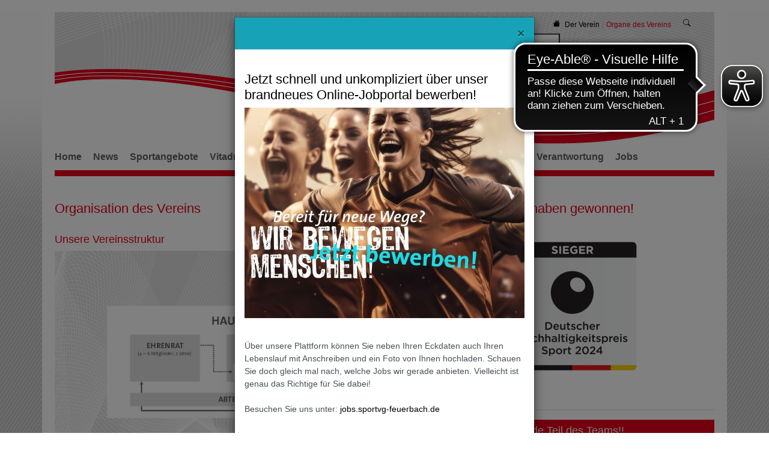

--- FILE ---
content_type: text/html; charset=utf-8
request_url: https://sportvg-feuerbach.de/der-verein/organe-des-vereins
body_size: 18759
content:
<!DOCTYPE html>
<html lang="de-DE">
<head>

<meta charset="utf-8">
<!-- 
	This website is powered by TYPO3 - inspiring people to share!
	TYPO3 is a free open source Content Management Framework initially created by Kasper Skaarhoj and licensed under GNU/GPL.
	TYPO3 is copyright 1998-2025 of Kasper Skaarhoj. Extensions are copyright of their respective owners.
	Information and contribution at https://typo3.org/
-->


<link rel="icon" href="/fileadmin/sportvg-feuerbach/logos/favicon-feuerbach.ico" type="image/vnd.microsoft.icon">
<title>Sportvg Feuerbach: Organe des Vereins</title>
<meta http-equiv="x-ua-compatible" content="IE=edge" />
<meta name="generator" content="TYPO3 CMS" />
<meta name="viewport" content="width=device-width, initial-scale=1, minimum-scale=1" />
<meta name="robots" content="index,follow" />
<meta name="twitter:card" content="summary" />
<meta name="apple-mobile-web-app-capable" content="no" />
<meta name="google" content="notranslate" />


<link rel="stylesheet" href="/typo3temp/assets/compressed/merged-7d6ac317197c92869b553df1501f2905.css?1765364592" media="all">
<link href="/typo3conf/ext/tripp/Resources/Public/CSS/slick.min.css?1699877802" rel="stylesheet" >



<script src="/typo3conf/ext/tricms/Resources/Public/JavaScript/main.l1.min.js?1758549272"></script>


<!-- Google Tag Manager -->
<script type="text/plain" data-ignore="1" data-cookieconsent="statistics">(function(w,d,s,l,i){w[l]=w[l]||[];w[l].push({'gtm.start':new Date().getTime(),event:'gtm.js'});var f=d.getElementsByTagName(s)[0],j=d.createElement(s),dl=l!='dataLayer'?'&l='+l:'';j.async=true;j.src='https://www.googletagmanager.com/gtm.js?id='+i+dl;f.parentNode.insertBefore(j,f);})(window,document,'script','dataLayer','GTM-T6SXZ4P');</script>
<!-- End Google Tag Manager -->    <!-- Google tag (gtag.js) -->
    <script data-ignore="1" data-cookieconsent="statistics" type="text/plain" async data-src="https://www.googletagmanager.com/gtag/js?id=G-5JLG6BZQ1X"></script>
    <script type="text/plain" data-ignore="1" data-cookieconsent="statistics">
      window.dataLayer = window.dataLayer || [];
      function gtag(){dataLayer.push(arguments);}
      gtag('js', new Date());

      gtag('config', 'G-5JLG6BZQ1X');
    </script><script data-ignore="1" data-cookieconsent="statistics" type="text/plain"></script>
<link rel="canonical" href="https://sportvg-feuerbach.de/der-verein/organe-des-vereins"/>
</head>
<body id="body-page-110">
<!-- Google Tag Manager (noscript) -->
<noscript>
<iframe  data-cookieconsent="statistics" data-src="https://www.googletagmanager.com/ns.html?id=GTM-T6SXZ4P"height="0" width="0" style="display:none;visibility:hidden"></iframe>
</noscript>
<!-- End Google Tag Manager (noscript) -->






<div class="site-container">
    
    

    <div class="container" id="site" data-url="/der-verein/organe-des-vereins?tx_tvhl_contenttoolbar%5Baction%5D=loadToolbar&amp;tx_tvhl_contenttoolbar%5Bcontroller%5D=ContentToolbar&amp;type=66633666&amp;cHash=05a262ca225282ec917ed7e758440529">
        <div id="header">
            <div class="">
                
                        










    <div class="search-breadcrumbs container d-none d-md-block" id="searchbreadcrumbs">
        <div class="search-breadcrumbs-right d-flex align-items-center">
            
            
                <div class="breadcrumbs-part d-flex align-items-center mt-1">
                    <a href="/home">
                        <div class="breadcrumbs-home bi bi-house-fill mx-2"></div>
                    </a>
                    
    <nav class="breadcrumb m-0 p-0" aria-label="breadcrumb">
        <ol class="breadcrumb m-0 p-0">
            
                <li class="breadcrumb-item">
                    
                            <a class="breadcrumb-link" href="/der-verein/kurzportraet-des-vereins" title="Der Verein">
                                <span class="breadcrumb-text">Der Verein</span>
                            </a>
                        
                </li>
            
                <li class="breadcrumb-item active">
                    
                            <span class="breadcrumb-text" aria-current="page">Organe des Vereins</span>
                        
                </li>
            
        </ol>
        
    </nav>


                </div>
            
            
                <div class="ml-1">
                    


<div class="search-part">
    <button type="button" class="btn btn-sm " title="Suche"
            data-html="true"
            data-toggle="popover"
            data-container="body"
            data-placement="left"
            data-content="<form class='search-form' method='post' action='/service/suche/search/result'>
                <div class='input-group input-group-sm'>
                    <input class='form-control' placeholder='Suche nach ...' type='search' name='tx_indexedsearch_pi2[search][sword]'/>
                    <span class='input-group-append'>
                        <button class='btn btn-default btn-sm' type='submit'><span class='bi bi-search'></span></button>
                    </span>
                </div>
                </form>">
        <span class="bi bi-search"></span>
    </button>
</div>

                </div>
            
        </div>
    </div>





        <div class="row">
            <div class="col-sm-6">
                
                        
                    
            </div>
            <div class="col-sm-6">
                


        
        
        
        
                
            
        <div id="c3699" class="frame frame-default frame-type-tripp_popup frame-layout-0 " data-animation="null">
            <toolbar class="d-none tvhl-content-toolbar tripp_popup tvhl-tt_content3699" data-uid="3699" data-title="tripp_popup [3699]"></toolbar>
            <div>
                <div class="">
                    
                    
                        



                    
                    
                        



                    
                    
    
    
        
                
                
                        
                                
                            
                    
            
            
        
            
            <div class="modal fade tripp-popup" id="tripp-popup-3699"
                 data-mode="default"
                 data-delay=""
                 data-hidebuttons="0"
                 data-identifier="1636559165"
                 data-uid="3699"
                 tabindex="-1" role="dialog" aria-hidden="true">
                <div class="modal-dialog 0">
                    <div class="modal-content overflow-hidden">
                        
                                <div class="modal-header text-bg-info">
                                    <h4 class="m-0 p-0">
                                        <span class="glyphicon glyphicon-comment"></span>
                                        
                                    </h4>
                                    <button type="button" class="close" data-dismiss="modal" aria-label="Close">
                                        <span aria-hidden="true">&times;</span>
                                    </button>
                                </div>
                                <div class="modal-body">
                                    


        
        
        
        
                
            
        <div id="c7326" class="frame frame-default frame-type-textpic frame-layout-0 " data-animation="{&quot;1&quot;:{&quot;selector&quot;:&quot;:header&quot;,&quot;animation&quot;:&quot;animate__animated animate__fadeInUp animate__delay-300ms&quot;,&quot;initialise&quot;:&quot;invisible&quot;},&quot;2&quot;:{&quot;offset&quot;:&quot;100&quot;,&quot;selector&quot;:&quot;p&quot;,&quot;animation&quot;:&quot;animate__animated animate__fadeInUp animate__delay-500ms&quot;,&quot;initialise&quot;:&quot;invisible&quot;},&quot;3&quot;:{&quot;selector&quot;:&quot;.btn&quot;,&quot;animation&quot;:&quot;animate__animated animate__flipInX animate__delay-1s&quot;,&quot;initialise&quot;:&quot;invisible&quot;},&quot;4&quot;:{&quot;offset&quot;:&quot;500&quot;,&quot;selector&quot;:&quot;ul&quot;,&quot;animateChilds&quot;:&quot;li&quot;,&quot;animation&quot;:&quot;animate__animated animate__fadeInUp animate__delay-300ms&quot;,&quot;initialise&quot;:&quot;invisible&quot;}}">
            <toolbar class="d-none tvhl-content-toolbar textpic tvhl-tt_content7326" data-uid="7326" data-title="textpic [7326]"></toolbar>
            <div>
                <div class="">
                    
                    
                        



                    
                    

    
        

    
        <header>
            

    
            
                

    
            <h2 class="">
                <a href="https://jobs.sportvg-feuerbach.de/" target="_blank" rel="noreferrer">Jetzt schnell und unkompliziert über unser brandneues Online-Jobportal bewerben!</a>
            </h2>
        



            
        



            



            



        </header>
    



    


                    

    <div class="ce-textpic ce-center ce-above">
        
            

    
            
    
        <div class="ce-gallery" data-ce-columns="1" data-ce-images="1">
            
                <div class="ce-outer">
                    <div class="ce-inner">
            
            <div>
                
                        
    
    
    
    
        
        
        
        
        
        <div class="">
            
                
                    <div class="">
                        

        
<figure class="image">
    
            <a href="https://jobs.sportvg-feuerbach.de/" target="_blank" rel="noreferrer">
                





<div class=" mw-100 " style="width: 805px;">
    <div>
        <picture class="h-100">
            
            
            
            <!--[if IE 9]><video style="display: none;"><![endif]-->
            <source srcset="/fileadmin/_processed_/4/f/csm_banner_HP_f852096b58.jpg" media="(min-width:1025px)" />
            <source srcset="/fileadmin/_processed_/4/f/csm_banner_HP_24a0c6413a.jpg"  media="(min-width:769px)" />
            <source srcset="/fileadmin/_processed_/4/f/csm_banner_HP_24a0c6413a.jpg"  media="(min-width:0px)"   />
            <!--[if IE 9]></video><![endif]-->
            <img class="img-cover" loading="lazy" src="/fileadmin/_processed_/4/f/csm_banner_HP_f852096b58.jpg" srcset="/fileadmin/_processed_/4/f/csm_banner_HP_f852096b58.jpg" alt="" title="" width="805" height="604" />
        </picture>
    </div>
</div>

            </a>
        
    
</figure>


    


                    </div>
                
            
        </div>
    
    

                    
            </div>
            
                </div>
                </div>
            
        </div>
    

        












        

        
                <div class="ce-bodytext">
                    
                    <p><br> Über unsere Plattform können Sie neben Ihren Eckdaten auch Ihren Lebenslauf mit Anschreiben und ein Foto von Ihnen hochladen. Schauen Sie doch gleich mal nach, welche Jobs wir gerade anbieten. Vielleicht ist genau das Richtige für Sie dabei!<br> <br> Besuchen Sie uns unter:<strong> </strong><a href="https://jobs.sportvg-feuerbach.de/" target="_blank" rel="noreferrer">jobs.sportvg-feuerbach.de</a><br> &nbsp;</p>
                </div>
            

        
    </div>


                    
                        



                    
                    
                        



                    
                </div>
            </div>
        </div>
    


                                </div>
                            
                        
                        
                                <div class="modal-footer btn-group-mobile-stacked">
                                    <button type="button" class="popup-close btn btn-info">
                                        <span style="font-size: 12px;" class="bi bi-check2"></span>
                                        Nicht wieder anzeigen
                                    </button>
                                    <button type="button" class="btn btn-secondary" data-dismiss="modal">
                                        <span style="font-size: 12px;" class="bi bi-x"></span>
                                        Ausblenden
                                    </button>
                                </div>
                            
                    </div>
                </div>
            </div>
        
    
    

                    
                        



                    
                    
                        



                    
                </div>
            </div>
        </div>
    




        
        
        
        
                
            
        <div id="c735" class="frame frame-default frame-type-textmedia frame-layout-0 " data-animation="{&quot;1&quot;:{&quot;selector&quot;:&quot;:header&quot;,&quot;animation&quot;:&quot;animate__animated animate__fadeInUp animate__delay-300ms&quot;,&quot;initialise&quot;:&quot;invisible&quot;},&quot;2&quot;:{&quot;offset&quot;:&quot;100&quot;,&quot;selector&quot;:&quot;p&quot;,&quot;animation&quot;:&quot;animate__animated animate__fadeInUp animate__delay-500ms&quot;,&quot;initialise&quot;:&quot;invisible&quot;},&quot;3&quot;:{&quot;selector&quot;:&quot;.btn&quot;,&quot;animation&quot;:&quot;animate__animated animate__flipInX animate__delay-1s&quot;,&quot;initialise&quot;:&quot;invisible&quot;},&quot;4&quot;:{&quot;offset&quot;:&quot;500&quot;,&quot;selector&quot;:&quot;ul&quot;,&quot;animateChilds&quot;:&quot;li&quot;,&quot;animation&quot;:&quot;animate__animated animate__fadeInUp animate__delay-300ms&quot;,&quot;initialise&quot;:&quot;invisible&quot;}}">
            <toolbar class="d-none tvhl-content-toolbar textmedia tvhl-tt_content735" data-uid="735" data-title="textmedia [735]"></toolbar>
            <div>
                <div class=" frame-space-before-extra-small">
                    
                    
                        



                    
                    

    
        

    



    


                    

    <div class="ce-textpic ce-center ce-above">
        
            

    
            
    
        <div class="ce-gallery" data-ce-columns="1" data-ce-images="1">
            
                <div class="ce-outer">
                    <div class="ce-inner">
            
            <div>
                
                        
    
    
    
    
        
        
        
        
        
        <div class="">
            
                
                    <div class="">
                        

        
<figure class="image">
    
            <a href="/home">
                





<div class=" mw-100 " style="width: 580px;">
    <div>
        <picture class="h-100">
            
            
            
            <!--[if IE 9]><video style="display: none;"><![endif]-->
            <source srcset="/fileadmin/sportvg-feuerbach/logos/Abteilungen_2022/Header_Hauptverein.png" media="(min-width:1025px)" />
            <source srcset="/fileadmin/sportvg-feuerbach/logos/Abteilungen_2022/Header_Hauptverein.png"  media="(min-width:769px)" />
            <source srcset="/fileadmin/sportvg-feuerbach/logos/Abteilungen_2022/Header_Hauptverein.png"  media="(min-width:0px)"   />
            <!--[if IE 9]></video><![endif]-->
            <img class="img-cover" loading="lazy" src="/fileadmin/sportvg-feuerbach/logos/Abteilungen_2022/Header_Hauptverein.png" srcset="/fileadmin/sportvg-feuerbach/logos/Abteilungen_2022/Header_Hauptverein.png" alt="" title="" width="580" height="141" />
        </picture>
    </div>
</div>

            </a>
        
    
</figure>


    


                    </div>
                
            
        </div>
    
    

                    
            </div>
            
                </div>
                </div>
            
        </div>
    

        












        

        
                
            

        
    </div>


                    
                        



                    
                    
                        



                    
                </div>
            </div>
        </div>
    




        
        
        
        
                
            
        <div id="c8391" class="frame frame-default frame-type-html frame-layout-0 " data-animation="null">
            <toolbar class="d-none tvhl-content-toolbar html tvhl-tt_content8391" data-uid="8391" data-title="html [8391]"></toolbar>
            <div>
                <div class="">
                    
                    
                        



                    
                    
                    

    <script async src="https://cdn.eye-able.com/configs/sportvg-feuerbach.de.js"></script>
<script async src="https://cdn.eye-able.com/public/js/eyeAble.js"></script>


                    
                        



                    
                    
                        



                    
                </div>
            </div>
        </div>
    


            </div>
        </div>
    


                    
            </div>
        </div>

        

        





<nav class="row flex-column" id="navigation">

    
            
    
    
        
    <div id="mobile-nav-holder" class="">
        <div class="mobile-overlay"></div>
        
        <button class="mobile-nav-btn" id="mobile-nav-open-button" aria-label="Mobile Navigation öffnen">
            <span class="m-row row-1"></span>
            <span class="m-row row-2"></span>
            <span class="m-row row-3"></span>
        </button>
        
                <button tabindex="-1" class="mobile-nav-btn" id="mobile-nav-close-button" aria-label="Mobile Navigation schließen">
                    <span class="m-row row-1"></span>
                    <span class="m-row row-2"></span>
                    <span class="m-row row-3"></span>
                </button>
            
        
        <div id="mobile-nav">
            <div id="mobile-nav-panel">
                
                
                <ul class="lvl-1">
                    

                    
                        
                            
                            <li class="  ">
                                <a data-submenu="lvl-2" tabindex="-1" href="/home" class="lvl-1   " target="">
                                    Home
                                </a>
                                
    

                            </li>
                        
                    
                        
                            
                            <li class="  ">
                                <a data-submenu="lvl-2" tabindex="-1" href="/news" class="lvl-1   " target="">
                                    News
                                </a>
                                
    

                            </li>
                        
                    
                        
                            
                            <li class="sub  ">
                                <a data-submenu="lvl-2" tabindex="-1" href="/sportangebote" class="lvl-1 sub  " target="">
                                    Sportangebote
                                </a>
                                
    
        <ul class="lvl-2">
            
                
                    
                    <li class="  ">
                        <a data-submenu="lvl-3" tabindex="-1" href="/sportangebote/aikido" class="lvl-2   " target="">
                            Aikido
                        </a>
                        
    

                    </li>
                
            
                
                    
                    <li class="  ">
                        <a data-submenu="lvl-3" tabindex="-1" href="/sportangebote/australian-football" class="lvl-2   " target="">
                            Australian Football
                        </a>
                        
    

                    </li>
                
            
                
                    
                    <li class="  ">
                        <a data-submenu="lvl-3" tabindex="-1" href="/sportangebote/badminton" class="lvl-2   " target="">
                            Badminton
                        </a>
                        
    

                    </li>
                
            
                
                    
                    <li class="  ">
                        <a data-submenu="lvl-3" tabindex="-1" href="https://sportschulen.sportvg-feuerbach.de/ballschule" class="lvl-2   " target="">
                            Ballschule
                        </a>
                        
    

                    </li>
                
            
                
                    
                    <li class="  ">
                        <a data-submenu="lvl-3" tabindex="-1" href="/sportangebote/basketball" class="lvl-2   " target="">
                            Basketball
                        </a>
                        
    

                    </li>
                
            
                
                    
                    <li class="  ">
                        <a data-submenu="lvl-3" tabindex="-1" href="/sportangebote/beachvolleyball" class="lvl-2   " target="">
                            Beachvolleyball
                        </a>
                        
    

                    </li>
                
            
                
                    
                    <li class="  ">
                        <a data-submenu="lvl-3" tabindex="-1" href="https://sportvg-feuerbach.de/vitarena" class="lvl-2   " target="">
                            Bewegungslandschaft
                        </a>
                        
    

                    </li>
                
            
                
                    
                    <li class="  ">
                        <a data-submenu="lvl-3" tabindex="-1" href="/sportangebote/cricket" class="lvl-2   " target="">
                            Cricket
                        </a>
                        
    

                    </li>
                
            
                
                    
                    <li class="  ">
                        <a data-submenu="lvl-3" tabindex="-1" href="/sportangebote/fechten" class="lvl-2   " target="">
                            Fechten
                        </a>
                        
    

                    </li>
                
            
                
                    
                    <li class="  ">
                        <a data-submenu="lvl-3" tabindex="-1" href="https://sportschulen.sportvg-feuerbach.de/feriencamps" class="lvl-2   " target="">
                            Ferien-Camps
                        </a>
                        
    

                    </li>
                
            
                
                    
                    <li class="  ">
                        <a data-submenu="lvl-3" tabindex="-1" href="https://vitadrom.sportvg-feuerbach.de/home" class="lvl-2   " target="">
                            Fitness
                        </a>
                        
    

                    </li>
                
            
                
                    
                    <li class="  ">
                        <a data-submenu="lvl-3" tabindex="-1" href="/sportangebote/floorball" class="lvl-2   " target="">
                            Floorball
                        </a>
                        
    

                    </li>
                
            
                
                    
                    <li class="  ">
                        <a data-submenu="lvl-3" tabindex="-1" href="https://fussball.sportvg-feuerbach.de/home" class="lvl-2   " target="">
                            Fußball
                        </a>
                        
    

                    </li>
                
            
                
                    
                    <li class="  ">
                        <a data-submenu="lvl-3" tabindex="-1" href="/sportangebote/handball" class="lvl-2   " target="">
                            Handball
                        </a>
                        
    

                    </li>
                
            
                
                    
                    <li class="  ">
                        <a data-submenu="lvl-3" tabindex="-1" href="/sportangebote/herzsportgruppe" class="lvl-2   " target="">
                            Herzsportgruppe
                        </a>
                        
    

                    </li>
                
            
                
                    
                    <li class="  ">
                        <a data-submenu="lvl-3" tabindex="-1" href="/sportangebote/iaido" class="lvl-2   " target="">
                            Iaido
                        </a>
                        
    

                    </li>
                
            
                
                    
                    <li class="  ">
                        <a data-submenu="lvl-3" tabindex="-1" href="/sportangebote/judo" class="lvl-2   " target="">
                            Judo
                        </a>
                        
    

                    </li>
                
            
                
                    
                    <li class="  ">
                        <a data-submenu="lvl-3" tabindex="-1" href="/sportangebote/ju-jutsu" class="lvl-2   " target="">
                            Ju-Jutsu
                        </a>
                        
    

                    </li>
                
            
                
                    
                    <li class="  ">
                        <a data-submenu="lvl-3" tabindex="-1" href="/sportangebote/kegeln" class="lvl-2   " target="">
                            Kegeln
                        </a>
                        
    

                    </li>
                
            
                
                    
                    <li class="  ">
                        <a data-submenu="lvl-3" tabindex="-1" href="/sportangebote/kendo" class="lvl-2   " target="">
                            Kendo
                        </a>
                        
    

                    </li>
                
            
                
                    
                    <li class="  ">
                        <a data-submenu="lvl-3" tabindex="-1" href="https://sportschulen.sportvg-feuerbach.de/kindersportschule" class="lvl-2   " target="">
                            Kindersportschule
                        </a>
                        
    

                    </li>
                
            
                
                    
                    <li class="  ">
                        <a data-submenu="lvl-3" tabindex="-1" href="https://vitadrom.sportvg-feuerbach.de/funsport/klettern" class="lvl-2   " target="">
                            Klettern
                        </a>
                        
    

                    </li>
                
            
                
                    
                    <li class="  ">
                        <a data-submenu="lvl-3" tabindex="-1" href="/sportangebote/kyudo" class="lvl-2   " target="">
                            Kyudo
                        </a>
                        
    

                    </li>
                
            
                
                    
                    <li class="  ">
                        <a data-submenu="lvl-3" tabindex="-1" href="/sportangebote/leichtathletik" class="lvl-2   " target="">
                            Leichtathletik
                        </a>
                        
    

                    </li>
                
            
                
                    
                    <li class="  ">
                        <a data-submenu="lvl-3" tabindex="-1" href="https://vitadrom.sportvg-feuerbach.de/rehabilitationssport" class="lvl-2   " target="">
                            Rehabilitationssport
                        </a>
                        
    

                    </li>
                
            
                
                    
                    <li class="  ">
                        <a data-submenu="lvl-3" tabindex="-1" href="/sportangebote/ringen" class="lvl-2   " target="">
                            Ringen
                        </a>
                        
    

                    </li>
                
            
                
                    
                    <li class="  ">
                        <a data-submenu="lvl-3" tabindex="-1" href="https://vitadrom.sportvg-feuerbach.de/specials/schulsporttage" class="lvl-2   " target="">
                            Schulsporttage
                        </a>
                        
    

                    </li>
                
            
                
                    
                    <li class="  ">
                        <a data-submenu="lvl-3" tabindex="-1" href="/sportangebote/schwimmen" class="lvl-2   " target="">
                            Schwimmen
                        </a>
                        
    

                    </li>
                
            
                
                    
                    <li class="  ">
                        <a data-submenu="lvl-3" tabindex="-1" href="https://sportschulen.sportvg-feuerbach.de/schwimmschule" class="lvl-2   " target="">
                            Schwimmschule
                        </a>
                        
    

                    </li>
                
            
                
                    
                    <li class="  ">
                        <a data-submenu="lvl-3" tabindex="-1" href="/sportangebote/sport-im-park" class="lvl-2   " target="">
                            Sport im Park
                        </a>
                        
    

                    </li>
                
            
                
                    
                    <li class="  ">
                        <a data-submenu="lvl-3" tabindex="-1" href="https://sportschulen.sportvg-feuerbach.de/home" class="lvl-2   " target="">
                            Sportschulen
                        </a>
                        
    

                    </li>
                
            
                
                    
                    <li class="  ">
                        <a data-submenu="lvl-3" tabindex="-1" href="https://vitadrom.sportvg-feuerbach.de/funsport/badminton-squash" class="lvl-2   " target="">
                            Squash
                        </a>
                        
    

                    </li>
                
            
                
                    
                    <li class="  ">
                        <a data-submenu="lvl-3" tabindex="-1" href="/sportangebote/tischtennis" class="lvl-2   " target="">
                            Tischtennis
                        </a>
                        
    

                    </li>
                
            
                
                    
                    <li class="sub  ">
                        <a data-submenu="lvl-3" tabindex="-1" href="/sportangebote/turnen" class="lvl-2 sub  " target="">
                            Turnen
                        </a>
                        
    
        <ul class="lvl-3">
            
                
                    
                    <li class="  ">
                        <a data-submenu="lvl-4" tabindex="-1" href="/sportangebote/turnen/breitensport-kinder-jugendliche" class="lvl-3   " target="">
                            Breitensport - Kinder &amp; Jugendliche
                        </a>
                        
    

                    </li>
                
            
                
                    
                    <li class="  ">
                        <a data-submenu="lvl-4" tabindex="-1" href="/sportangebote/turnen/leistungssport-kinder-jugendliche-erwachsene" class="lvl-3   " target="">
                            Leistungssport - Kinder, Jugendliche &amp; Erwachsene
                        </a>
                        
    

                    </li>
                
            
                
                    
                    <li class="  ">
                        <a data-submenu="lvl-4" tabindex="-1" href="/sportangebote/turnen/dance-kinder-jugendliche-erwachsene" class="lvl-3   " target="">
                            Dance - Kinder, Jugendliche &amp; Erwachsene
                        </a>
                        
    

                    </li>
                
            
                
                    
                    <li class="  ">
                        <a data-submenu="lvl-4" tabindex="-1" href="/sportangebote/turnen/fitness-und-gymnastik" class="lvl-3   " target="">
                            Fitness/Gesundheit - Jugendliche &amp; Erwachsene
                        </a>
                        
    

                    </li>
                
            
                
                    
                    <li class="  ">
                        <a data-submenu="lvl-4" tabindex="-1" href="/sportangebote/turnen/outdoor-angebote" class="lvl-3   " target="">
                            Outdoor - Erwachsene
                        </a>
                        
    

                    </li>
                
            
                
                    
                    <li class="  ">
                        <a data-submenu="lvl-4" tabindex="-1" href="/sportangebote/turnen/gesundheitsorientierte-sportangebote" class="lvl-3   " target="">
                            Special-Kurse - Erwachsene
                        </a>
                        
    

                    </li>
                
            
        </ul>
    

                    </li>
                
            
                
                    
                    <li class="  ">
                        <a data-submenu="lvl-3" tabindex="-1" href="/sportangebote/yoga-fuer-erwachsene" class="lvl-2   " target="">
                            Yoga für Erwachsene
                        </a>
                        
    

                    </li>
                
            
                
                    
                    <li class="  ">
                        <a data-submenu="lvl-3" tabindex="-1" href="/sportangebote/yoga-fuer-teenager" class="lvl-2   " target="">
                            Yoga für Teenager
                        </a>
                        
    

                    </li>
                
            
                
                    
                    <li class="  ">
                        <a data-submenu="lvl-3" tabindex="-1" href="/sportangebote/volleyball" class="lvl-2   " target="">
                            Volleyball
                        </a>
                        
    

                    </li>
                
            
        </ul>
    

                            </li>
                        
                    
                        
                            
                            <li class="  ">
                                <a data-submenu="lvl-2" tabindex="-1" href="https://vitadrom.sportvg-feuerbach.de/home" class="lvl-1   " target="">
                                    Vitadrom
                                </a>
                                
    

                            </li>
                        
                    
                        
                            
                            <li class="sub  ">
                                <a data-submenu="lvl-2" tabindex="-1" href="/vitarena" class="lvl-1 sub  " target="">
                                    VitArena
                                </a>
                                
    
        <ul class="lvl-2">
            
                
                    
                    <li class="  ">
                        <a data-submenu="lvl-3" tabindex="-1" href="/vitarena/gruppenbuchung-zb-kindergeburtstage" class="lvl-2   " target="">
                            Gruppenbuchung, z.B. Kindergeburtstage
                        </a>
                        
    

                    </li>
                
            
                
                    
                    <li class="  ">
                        <a data-submenu="lvl-3" tabindex="-1" href="/vitarena/offene-bewegungszeit-buchen" class="lvl-2   " target="">
                            Offene Bewegungszeit buchen
                        </a>
                        
    

                    </li>
                
            
                
                    
                    <li class="  ">
                        <a data-submenu="lvl-3" tabindex="-1" href="/vitarena/familienvormittag-fuer-eltern-mit-15-bis-5-jaehrigen-kids" class="lvl-2   " target="">
                            Familienvormittag für Eltern mit 1,5- bis 5-jährigen Kids
                        </a>
                        
    

                    </li>
                
            
                
                    
                    <li class="  ">
                        <a data-submenu="lvl-3" tabindex="-1" href="/vitarena/power-kids-psychomotorik-fuer-kinder-von-6-bis-13-jahren" class="lvl-2   " target="">
                            Power Kids - Psychomotorik für Kinder von 6 bis 13 Jahren
                        </a>
                        
    

                    </li>
                
            
                
                    
                    <li class="  ">
                        <a data-submenu="lvl-3" tabindex="-1" href="/vitarena/offene-bewegungszeiten-in-den-weihnachtsferien-buchen" class="lvl-2   " target="">
                            Offene Bewegungszeiten in den Weihnachtsferien buchen
                        </a>
                        
    

                    </li>
                
            
                
                    
                    <li class="  ">
                        <a data-submenu="lvl-3" tabindex="-1" href="/vitarena/faq" class="lvl-2   " target="">
                            FAQ
                        </a>
                        
    

                    </li>
                
            
                
                    
                    <li class="  ">
                        <a data-submenu="lvl-3" tabindex="-1" href="/vitarena/teilnahmebedingungen-vitarena" class="lvl-2   " target="">
                            Teilnahmebedingungen VitArena
                        </a>
                        
    

                    </li>
                
            
        </ul>
    

                            </li>
                        
                    
                        
                            
                            <li class="  ">
                                <a data-submenu="lvl-2" tabindex="-1" href="https://sportschulen.sportvg-feuerbach.de/home" class="lvl-1   " target="">
                                    Sportschulen
                                </a>
                                
    

                            </li>
                        
                    
                        
                            
                            <li class="sub active open">
                                <a data-submenu="lvl-2" tabindex="-1" href="/der-verein/kurzportraet-des-vereins" class="lvl-1 sub active open" target="">
                                    Der Verein
                                </a>
                                
    
        <ul class="lvl-2">
            
                
                    
                    <li class="  ">
                        <a data-submenu="lvl-3" tabindex="-1" href="/der-verein/kurzportraet-des-vereins" class="lvl-2   " target="">
                            Kurzporträt des Vereins
                        </a>
                        
    

                    </li>
                
            
                
                    
                    <li class="  ">
                        <a data-submenu="lvl-3" tabindex="-1" href="/der-verein/geschichte-des-vereins" class="lvl-2   " target="">
                            Geschichte des Vereins
                        </a>
                        
    

                    </li>
                
            
                
                    
                    <li class=" active ">
                        <a data-submenu="lvl-3" tabindex="-1" href="/der-verein/organe-des-vereins" class="lvl-2  active " target="">
                            Organe des Vereins
                        </a>
                        
    

                    </li>
                
            
                
                    
                    <li class="  ">
                        <a data-submenu="lvl-3" tabindex="-1" href="/der-verein/unsere-mitarbeiter" class="lvl-2   " target="">
                            Unsere Mitarbeiter
                        </a>
                        
    

                    </li>
                
            
                
                    
                    <li class="  ">
                        <a data-submenu="lvl-3" tabindex="-1" href="/der-verein/sportstaetten" class="lvl-2   " target="">
                            Sportstätten
                        </a>
                        
    

                    </li>
                
            
        </ul>
    

                            </li>
                        
                    
                        
                            
                            <li class="sub  ">
                                <a data-submenu="lvl-2" tabindex="-1" href="/service/mitgliedschaft" class="lvl-1 sub  " target="">
                                    Service
                                </a>
                                
    
        <ul class="lvl-2">
            
                
                    
                    <li class="  ">
                        <a data-submenu="lvl-3" tabindex="-1" href="/service/mitgliedschaft" class="lvl-2   " target="">
                            Mitgliedschaft
                        </a>
                        
    

                    </li>
                
            
                
                    
                    <li class="  ">
                        <a data-submenu="lvl-3" tabindex="-1" href="/service/vereinsmagazin" class="lvl-2   " target="">
                            Vereinsmagazin
                        </a>
                        
    

                    </li>
                
            
                
                    
                    <li class="  ">
                        <a data-submenu="lvl-3" tabindex="-1" href="/sportsfinder" class="lvl-2   " target="">
                            Sportsfinder
                        </a>
                        
    

                    </li>
                
            
                
                    
                    <li class="  ">
                        <a data-submenu="lvl-3" tabindex="-1" href="/service/downloads" class="lvl-2   " target="">
                            Downloads
                        </a>
                        
    

                    </li>
                
            
                
                    
                    <li class="  ">
                        <a data-submenu="lvl-3" tabindex="-1" href="/service/veranstaltungen" class="lvl-2   " target="">
                            Veranstaltungen
                        </a>
                        
    

                    </li>
                
            
                
                    
                    <li class="  ">
                        <a data-submenu="lvl-3" tabindex="-1" href="/service/kontakt" class="lvl-2   " target="">
                            Kontakt
                        </a>
                        
    

                    </li>
                
            
                
                    
                    <li class="  ">
                        <a data-submenu="lvl-3" tabindex="-1" href="/service/anfahrt" class="lvl-2   " target="">
                            Anfahrt
                        </a>
                        
    

                    </li>
                
            
                
                    
                    <li class="  ">
                        <a data-submenu="lvl-3" tabindex="-1" href="/service/newsletter" class="lvl-2   " target="">
                            Newsletter
                        </a>
                        
    

                    </li>
                
            
                
                    
                    <li class="  ">
                        <a data-submenu="lvl-3" tabindex="-1" href="/service/datenschutz" class="lvl-2   " target="">
                            Datenschutz
                        </a>
                        
    

                    </li>
                
            
                
                    
                    <li class="  ">
                        <a data-submenu="lvl-3" tabindex="-1" href="/service/impressum" class="lvl-2   " target="">
                            Impressum
                        </a>
                        
    

                    </li>
                
            
                
                    
                    <li class="  ">
                        <a data-submenu="lvl-3" tabindex="-1" href="/service/sitemap" class="lvl-2   " target="">
                            Sitemap
                        </a>
                        
    

                    </li>
                
            
        </ul>
    

                            </li>
                        
                    
                        
                            
                            <li class="  ">
                                <a data-submenu="lvl-2" tabindex="-1" href="/partner" class="lvl-1   " target="">
                                    Partner
                                </a>
                                
    

                            </li>
                        
                    
                        
                            
                            <li class="sub  ">
                                <a data-submenu="lvl-2" tabindex="-1" href="/verantwortung/gemeinwohl-oekonomie" class="lvl-1 sub  " target="">
                                    Verantwortung
                                </a>
                                
    
        <ul class="lvl-2">
            
                
                    
                    <li class="  ">
                        <a data-submenu="lvl-3" tabindex="-1" href="/verantwortung/gemeinwohl-oekonomie" class="lvl-2   " target="">
                            Gemeinwohl-Ökonomie
                        </a>
                        
    

                    </li>
                
            
                
                    
                    <li class="  ">
                        <a data-submenu="lvl-3" tabindex="-1" href="/verantwortung/projekt-klimafit" class="lvl-2   " target="">
                            Projekt klimafit
                        </a>
                        
    

                    </li>
                
            
                
                    
                    <li class="  ">
                        <a data-submenu="lvl-3" tabindex="-1" href="/verantwortung/nachhaltigkeitsrat" class="lvl-2   " target="">
                            Nachhaltigkeitsrat
                        </a>
                        
    

                    </li>
                
            
                
                    
                    <li class="  ">
                        <a data-submenu="lvl-3" tabindex="-1" href="/der-verein/kinder-und-jugendschutz" class="lvl-2   " target="">
                            Kinder- und Jugendschutz
                        </a>
                        
    

                    </li>
                
            
                
                    
                    <li class="  ">
                        <a data-submenu="lvl-3" tabindex="-1" href="/verantwortung/online-spenden-helfen" class="lvl-2   " target="">
                            online spenden &amp; helfen
                        </a>
                        
    

                    </li>
                
            
        </ul>
    

                            </li>
                        
                    
                        
                            
                            <li class="sub  ">
                                <a data-submenu="lvl-2" tabindex="-1" href="/jobs/jobs-bei-der-sportvg" class="lvl-1 sub  " target="_blank">
                                    Jobs
                                </a>
                                
    
        <ul class="lvl-2">
            
                
                    
                    <li class="  ">
                        <a data-submenu="lvl-3" tabindex="-1" href="/jobs/jobs-bei-der-sportvg" class="lvl-2   " target="_blank">
                            Jobs bei der Sportvg
                        </a>
                        
    

                    </li>
                
            
                
                    
                    <li class="  ">
                        <a data-submenu="lvl-3" tabindex="-1" href="/jobs/jobs-unserer-partner" class="lvl-2   " target="_blank">
                            Jobs unserer Partner
                        </a>
                        
    

                    </li>
                
            
        </ul>
    

                            </li>
                        
                    
                </ul>
            </div>
        </div>
        <a id="mobile-nav-close-by-focus" href="#" onclick="return false" tabindex="-1"></a>
    </div>

        <div id="navigation-holder" class="navigation">
            <div id="navigationmenu">
                <div class="main-menu-sub-close"></div>
                <ul class="navigation-menu">
                    
                    
                        
                            
                                

                                <li class="  main-navi-list-item">
                                    <span class="position-relative">
                                        <a href="/home" class="  focus-item main-navi-link" target="">
                                            Home
                                        </a>
                                        
                                    </span>
                                    
                                </li>
                            
                        
                    
                        
                            
                                

                                <li class="  main-navi-list-item">
                                    <span class="position-relative">
                                        <a href="/news" class="  focus-item main-navi-link" target="">
                                            News
                                        </a>
                                        
                                    </span>
                                    
                                </li>
                            
                        
                    
                        
                            
                                

                                <li class="sub hover-action  main-navi-list-item">
                                    <span class="position-relative">
                                        <a href="/sportangebote" class="sub hover-action  focus-item main-navi-link" target="">
                                            Sportangebote
                                        </a>
                                        
                                            <a tabindex="0" class="has-submenu navi-open-click focus-item" role="button" aria-expanded="false" aria-label="Sportangebote" aria-controls="submenu45">
                                                <i class="bi bi-caret-down-fill"></i>
                                            </a>
                                        
                                    </span>
                                    
                                        
                                                
    <div class="layout-big second-level-menu navigation-sub">
        <div class="second-level-menu-bg">
            
            
            <ul class='float-left'>
                
                <li class=" ">
                    <a href="/sportangebote/aikido" class=" " target="">
                        Aikido
                        
                    </a>
                    
                </li>
            
                
                <li class=" ">
                    <a href="/sportangebote/australian-football" class=" " target="">
                        Australian Football
                        
                    </a>
                    
                </li>
            
                
                <li class=" ">
                    <a href="/sportangebote/badminton" class=" " target="">
                        Badminton
                        
                    </a>
                    
                </li>
            
                
                <li class=" ">
                    <a href="https://sportschulen.sportvg-feuerbach.de/ballschule" class=" " target="">
                        Ballschule
                        
                    </a>
                    
                </li>
            
                
                <li class=" ">
                    <a href="/sportangebote/basketball" class=" " target="">
                        Basketball
                        
                    </a>
                    
                </li>
            
                
                <li class=" ">
                    <a href="/sportangebote/beachvolleyball" class=" " target="">
                        Beachvolleyball
                        
                    </a>
                    
                </li>
            
                
                <li class=" ">
                    <a href="https://sportvg-feuerbach.de/vitarena" class=" " target="">
                        Bewegungslandschaft
                        
                    </a>
                    
                </li>
            
                
                <li class=" ">
                    <a href="/sportangebote/cricket" class=" " target="">
                        Cricket
                        
                    </a>
                    
                </li>
            </ul><ul class='float-left'>
                
                <li class=" ">
                    <a href="/sportangebote/fechten" class=" " target="">
                        Fechten
                        
                    </a>
                    
                </li>
            
                
                <li class=" ">
                    <a href="https://sportschulen.sportvg-feuerbach.de/feriencamps" class=" " target="">
                        Ferien-Camps
                        
                    </a>
                    
                </li>
            
                
                <li class=" ">
                    <a href="https://vitadrom.sportvg-feuerbach.de/home" class=" " target="">
                        Fitness
                        
                    </a>
                    
                </li>
            
                
                <li class=" ">
                    <a href="/sportangebote/floorball" class=" " target="">
                        Floorball
                        
                    </a>
                    
                </li>
            
                
                <li class=" ">
                    <a href="https://fussball.sportvg-feuerbach.de/home" class=" " target="">
                        Fußball
                        
                    </a>
                    
                </li>
            
                
                <li class=" ">
                    <a href="/sportangebote/handball" class=" " target="">
                        Handball
                        
                    </a>
                    
                </li>
            
                
                <li class=" ">
                    <a href="/sportangebote/herzsportgruppe" class=" " target="">
                        Herzsportgruppe
                        
                    </a>
                    
                </li>
            
                
                <li class=" ">
                    <a href="/sportangebote/iaido" class=" " target="">
                        Iaido
                        
                    </a>
                    
                </li>
            </ul><ul class='float-left'>
                
                <li class=" ">
                    <a href="/sportangebote/judo" class=" " target="">
                        Judo
                        
                    </a>
                    
                </li>
            
                
                <li class=" ">
                    <a href="/sportangebote/ju-jutsu" class=" " target="">
                        Ju-Jutsu
                        
                    </a>
                    
                </li>
            
                
                <li class=" ">
                    <a href="/sportangebote/kegeln" class=" " target="">
                        Kegeln
                        
                    </a>
                    
                </li>
            
                
                <li class=" ">
                    <a href="/sportangebote/kendo" class=" " target="">
                        Kendo
                        
                    </a>
                    
                </li>
            
                
                <li class=" ">
                    <a href="https://sportschulen.sportvg-feuerbach.de/kindersportschule" class=" " target="">
                        Kindersportschule
                        
                    </a>
                    
                </li>
            
                
                <li class=" ">
                    <a href="https://vitadrom.sportvg-feuerbach.de/funsport/klettern" class=" " target="">
                        Klettern
                        
                    </a>
                    
                </li>
            
                
                <li class=" ">
                    <a href="/sportangebote/kyudo" class=" " target="">
                        Kyudo
                        
                    </a>
                    
                </li>
            
                
                <li class=" ">
                    <a href="/sportangebote/leichtathletik" class=" " target="">
                        Leichtathletik
                        
                    </a>
                    
                </li>
            </ul><ul class='float-left'>
                
                <li class=" ">
                    <a href="https://vitadrom.sportvg-feuerbach.de/rehabilitationssport" class=" " target="">
                        Rehabilitationssport
                        
                    </a>
                    
                </li>
            
                
                <li class=" ">
                    <a href="/sportangebote/ringen" class=" " target="">
                        Ringen
                        
                    </a>
                    
                </li>
            
                
                <li class=" ">
                    <a href="https://vitadrom.sportvg-feuerbach.de/specials/schulsporttage" class=" " target="">
                        Schulsporttage
                        
                    </a>
                    
                </li>
            
                
                <li class=" ">
                    <a href="/sportangebote/schwimmen" class=" " target="">
                        Schwimmen
                        
                    </a>
                    
                </li>
            
                
                <li class=" ">
                    <a href="https://sportschulen.sportvg-feuerbach.de/schwimmschule" class=" " target="">
                        Schwimmschule
                        
                    </a>
                    
                </li>
            
                
                <li class=" ">
                    <a href="/sportangebote/sport-im-park" class=" " target="">
                        Sport im Park
                        
                    </a>
                    
                </li>
            
                
                <li class=" ">
                    <a href="https://sportschulen.sportvg-feuerbach.de/home" class=" " target="">
                        Sportschulen
                        
                    </a>
                    
                </li>
            
                
                <li class=" ">
                    <a href="https://vitadrom.sportvg-feuerbach.de/funsport/badminton-squash" class=" " target="">
                        Squash
                        
                    </a>
                    
                </li>
            </ul><ul class='float-left'>
                
                <li class=" ">
                    <a href="/sportangebote/tischtennis" class=" " target="">
                        Tischtennis
                        
                    </a>
                    
                </li>
            
                
                <li class="sub ">
                    <a href="/sportangebote/turnen" class="sub " target="">
                        Turnen
                        
                            <span class="sub-icon"></span>
                        
                    </a>
                    
                        <div class="third-level-menu">
                            <div class="third-level-menu-bg">
                                
    
        <ul class="lvl-1">
            
                
                
                    <li class=" ">
                        <a href="/sportangebote/turnen/breitensport-kinder-jugendliche" class=" " target="" >
                            Breitensport - Kinder &amp; Jugendliche
                        </a>
                    </li>
                
            
                
                
                    <li class=" ">
                        <a href="/sportangebote/turnen/leistungssport-kinder-jugendliche-erwachsene" class=" " target="" >
                            Leistungssport - Kinder, Jugendliche &amp; Erwachsene
                        </a>
                    </li>
                
            
                
                
                    <li class=" ">
                        <a href="/sportangebote/turnen/dance-kinder-jugendliche-erwachsene" class=" " target="" >
                            Dance - Kinder, Jugendliche &amp; Erwachsene
                        </a>
                    </li>
                
            
                
                
                    <li class=" ">
                        <a href="/sportangebote/turnen/fitness-und-gymnastik" class=" " target="" >
                            Fitness/Gesundheit - Jugendliche &amp; Erwachsene
                        </a>
                    </li>
                
            
                
                
                    <li class=" ">
                        <a href="/sportangebote/turnen/outdoor-angebote" class=" " target="" >
                            Outdoor - Erwachsene
                        </a>
                    </li>
                
            
                
                
                    <li class=" ">
                        <a href="/sportangebote/turnen/gesundheitsorientierte-sportangebote" class=" " target="" >
                            Special-Kurse - Erwachsene
                        </a>
                    </li>
                
            
        </ul>
    

                            </div>
                        </div>
                    
                </li>
            
                
                <li class=" ">
                    <a href="/sportangebote/yoga-fuer-erwachsene" class=" " target="">
                        Yoga für Erwachsene
                        
                    </a>
                    
                </li>
            
                
                <li class=" ">
                    <a href="/sportangebote/yoga-fuer-teenager" class=" " target="">
                        Yoga für Teenager
                        
                    </a>
                    
                </li>
            
                
                <li class=" ">
                    <a href="/sportangebote/volleyball" class=" " target="">
                        Volleyball
                        
                    </a>
                    
                </li>
            </ul>
            <div class="clearfix"></div>
        </div>
        <a class="subnavi-close-by-focus" href="#" onclick="return false"></a>
    </div>

                                            
                                    
                                </li>
                            
                        
                    
                        
                            
                                

                                <li class="  main-navi-list-item">
                                    <span class="position-relative">
                                        <a href="https://vitadrom.sportvg-feuerbach.de/home" class="  focus-item main-navi-link" target="">
                                            Vitadrom
                                        </a>
                                        
                                    </span>
                                    
                                </li>
                            
                        
                    
                        
                            
                                

                                <li class="sub hover-action  main-navi-list-item">
                                    <span class="position-relative">
                                        <a href="/vitarena" class="sub hover-action  focus-item main-navi-link" target="">
                                            VitArena
                                        </a>
                                        
                                            <a tabindex="0" class="has-submenu navi-open-click focus-item" role="button" aria-expanded="false" aria-label="VitArena" aria-controls="submenu713">
                                                <i class="bi bi-caret-down-fill"></i>
                                            </a>
                                        
                                    </span>
                                    
                                        
                                                
    <div class="layout-big second-level-menu navigation-sub">
        <div class="second-level-menu-bg">
            
            
            <ul class='float-left'>
                
                <li class=" ">
                    <a href="/vitarena/gruppenbuchung-zb-kindergeburtstage" class=" " target="">
                        Gruppenbuchung, z.B. Kindergeburtstage
                        
                    </a>
                    
                </li>
            
                
                <li class=" ">
                    <a href="/vitarena/offene-bewegungszeit-buchen" class=" " target="">
                        Offene Bewegungszeit buchen
                        
                    </a>
                    
                </li>
            </ul><ul class='float-left'>
                
                <li class=" ">
                    <a href="/vitarena/familienvormittag-fuer-eltern-mit-15-bis-5-jaehrigen-kids" class=" " target="">
                        Familienvormittag für Eltern mit 1,5- bis 5-jährigen Kids
                        
                    </a>
                    
                </li>
            
                
                <li class=" ">
                    <a href="/vitarena/power-kids-psychomotorik-fuer-kinder-von-6-bis-13-jahren" class=" " target="">
                        Power Kids - Psychomotorik für Kinder von 6 bis 13 Jahren
                        
                    </a>
                    
                </li>
            </ul><ul class='float-left'>
                
                <li class=" ">
                    <a href="/vitarena/offene-bewegungszeiten-in-den-weihnachtsferien-buchen" class=" " target="">
                        Offene Bewegungszeiten in den Weihnachtsferien buchen
                        
                    </a>
                    
                </li>
            
                
                <li class=" ">
                    <a href="/vitarena/faq" class=" " target="">
                        FAQ
                        
                    </a>
                    
                </li>
            </ul><ul class='float-left'>
                
                <li class=" ">
                    <a href="/vitarena/teilnahmebedingungen-vitarena" class=" " target="">
                        Teilnahmebedingungen VitArena
                        
                    </a>
                    
                </li>
            </ul>
            <div class="clearfix"></div>
        </div>
        <a class="subnavi-close-by-focus" href="#" onclick="return false"></a>
    </div>

                                            
                                    
                                </li>
                            
                        
                    
                        
                            
                                

                                <li class="  main-navi-list-item">
                                    <span class="position-relative">
                                        <a href="https://sportschulen.sportvg-feuerbach.de/home" class="  focus-item main-navi-link" target="">
                                            Sportschulen
                                        </a>
                                        
                                    </span>
                                    
                                </li>
                            
                        
                    
                        
                            
                                

                                <li class="sub hover-action active main-navi-list-item">
                                    <span class="position-relative">
                                        <a href="/der-verein/kurzportraet-des-vereins" class="sub hover-action active focus-item main-navi-link" target="">
                                            Der Verein
                                        </a>
                                        
                                            <a tabindex="0" class="has-submenu navi-open-click focus-item" role="button" aria-expanded="false" aria-label="Der Verein" aria-controls="submenu293">
                                                <i class="bi bi-caret-down-fill"></i>
                                            </a>
                                        
                                    </span>
                                    
                                        
                                                
    <div class="layout-big second-level-menu navigation-sub">
        <div class="second-level-menu-bg">
            
            
            <ul class='float-left'>
                
                <li class=" ">
                    <a href="/der-verein/kurzportraet-des-vereins" class=" " target="">
                        Kurzporträt des Vereins
                        
                    </a>
                    
                </li>
            </ul><ul class='float-left'>
                
                <li class=" ">
                    <a href="/der-verein/geschichte-des-vereins" class=" " target="">
                        Geschichte des Vereins
                        
                    </a>
                    
                </li>
            </ul><ul class='float-left'>
                
                <li class=" active">
                    <a href="/der-verein/organe-des-vereins" class=" active" target="">
                        Organe des Vereins
                        
                    </a>
                    
                </li>
            </ul><ul class='float-left'>
                
                <li class=" ">
                    <a href="/der-verein/unsere-mitarbeiter" class=" " target="">
                        Unsere Mitarbeiter
                        
                    </a>
                    
                </li>
            </ul><ul class='float-left'>
                
                <li class=" ">
                    <a href="/der-verein/sportstaetten" class=" " target="">
                        Sportstätten
                        
                    </a>
                    
                </li>
            </ul>
            <div class="clearfix"></div>
        </div>
        <a class="subnavi-close-by-focus" href="#" onclick="return false"></a>
    </div>

                                            
                                    
                                </li>
                            
                        
                    
                        
                            
                                

                                <li class="sub hover-action  main-navi-list-item">
                                    <span class="position-relative">
                                        <a href="/service/mitgliedschaft" class="sub hover-action  focus-item main-navi-link" target="">
                                            Service
                                        </a>
                                        
                                            <a tabindex="0" class="has-submenu navi-open-click focus-item" role="button" aria-expanded="false" aria-label="Service" aria-controls="submenu14">
                                                <i class="bi bi-caret-down-fill"></i>
                                            </a>
                                        
                                    </span>
                                    
                                        
                                                
    <div class="layout-big second-level-menu navigation-sub">
        <div class="second-level-menu-bg">
            
            
            <ul class='float-left'>
                
                <li class=" ">
                    <a href="/service/mitgliedschaft" class=" " target="">
                        Mitgliedschaft
                        
                    </a>
                    
                </li>
            
                
                <li class=" ">
                    <a href="/service/vereinsmagazin" class=" " target="">
                        Vereinsmagazin
                        
                    </a>
                    
                </li>
            
                
                <li class=" ">
                    <a href="/sportsfinder" class=" " target="">
                        Sportsfinder
                        
                    </a>
                    
                </li>
            </ul><ul class='float-left'>
                
                <li class=" ">
                    <a href="/service/downloads" class=" " target="">
                        Downloads
                        
                    </a>
                    
                </li>
            
                
                <li class=" ">
                    <a href="/service/veranstaltungen" class=" " target="">
                        Veranstaltungen
                        
                    </a>
                    
                </li>
            
                
                <li class=" ">
                    <a href="/service/kontakt" class=" " target="">
                        Kontakt
                        
                    </a>
                    
                </li>
            </ul><ul class='float-left'>
                
                <li class=" ">
                    <a href="/service/anfahrt" class=" " target="">
                        Anfahrt
                        
                    </a>
                    
                </li>
            
                
                <li class=" ">
                    <a href="/service/newsletter" class=" " target="">
                        Newsletter
                        
                    </a>
                    
                </li>
            
                
                <li class=" ">
                    <a href="/service/datenschutz" class=" " target="">
                        Datenschutz
                        
                    </a>
                    
                </li>
            </ul><ul class='float-left'>
                
                <li class=" ">
                    <a href="/service/impressum" class=" " target="">
                        Impressum
                        
                    </a>
                    
                </li>
            
                
                <li class=" ">
                    <a href="/service/sitemap" class=" " target="">
                        Sitemap
                        
                    </a>
                    
                </li>
            </ul>
            <div class="clearfix"></div>
        </div>
        <a class="subnavi-close-by-focus" href="#" onclick="return false"></a>
    </div>

                                            
                                    
                                </li>
                            
                        
                    
                        
                            
                                

                                <li class="  main-navi-list-item">
                                    <span class="position-relative">
                                        <a href="/partner" class="  focus-item main-navi-link" target="">
                                            Partner
                                        </a>
                                        
                                    </span>
                                    
                                </li>
                            
                        
                    
                        
                            
                                

                                <li class="sub hover-action  main-navi-list-item">
                                    <span class="position-relative">
                                        <a href="/verantwortung/gemeinwohl-oekonomie" class="sub hover-action  focus-item main-navi-link" target="">
                                            Verantwortung
                                        </a>
                                        
                                            <a tabindex="0" class="has-submenu navi-open-click focus-item" role="button" aria-expanded="false" aria-label="Verantwortung" aria-controls="submenu726">
                                                <i class="bi bi-caret-down-fill"></i>
                                            </a>
                                        
                                    </span>
                                    
                                        
                                                
    <div class="layout-big second-level-menu navigation-sub">
        <div class="second-level-menu-bg">
            
            
            <ul class='float-left'>
                
                <li class=" ">
                    <a href="/verantwortung/gemeinwohl-oekonomie" class=" " target="">
                        Gemeinwohl-Ökonomie
                        
                    </a>
                    
                </li>
            </ul><ul class='float-left'>
                
                <li class=" ">
                    <a href="/verantwortung/projekt-klimafit" class=" " target="">
                        Projekt klimafit
                        
                    </a>
                    
                </li>
            </ul><ul class='float-left'>
                
                <li class=" ">
                    <a href="/verantwortung/nachhaltigkeitsrat" class=" " target="">
                        Nachhaltigkeitsrat
                        
                    </a>
                    
                </li>
            </ul><ul class='float-left'>
                
                <li class=" ">
                    <a href="/der-verein/kinder-und-jugendschutz" class=" " target="">
                        Kinder- und Jugendschutz
                        
                    </a>
                    
                </li>
            </ul><ul class='float-left'>
                
                <li class=" ">
                    <a href="/verantwortung/online-spenden-helfen" class=" " target="">
                        online spenden &amp; helfen
                        
                    </a>
                    
                </li>
            </ul>
            <div class="clearfix"></div>
        </div>
        <a class="subnavi-close-by-focus" href="#" onclick="return false"></a>
    </div>

                                            
                                    
                                </li>
                            
                        
                    
                        
                            
                                

                                <li class="sub hover-action  main-navi-list-item">
                                    <span class="position-relative">
                                        <a href="/jobs/jobs-bei-der-sportvg" class="sub hover-action  focus-item main-navi-link" target="_blank">
                                            Jobs
                                        </a>
                                        
                                            <a tabindex="0" class="has-submenu navi-open-click focus-item" role="button" aria-expanded="false" aria-label="Jobs" aria-controls="submenu757">
                                                <i class="bi bi-caret-down-fill"></i>
                                            </a>
                                        
                                    </span>
                                    
                                        
                                                
    <div class="layout-big second-level-menu navigation-sub">
        <div class="second-level-menu-bg">
            
            
            <ul class='float-left'>
                
                <li class=" ">
                    <a href="/jobs/jobs-bei-der-sportvg" class=" " target="_blank">
                        Jobs bei der Sportvg
                        
                    </a>
                    
                </li>
            </ul><ul class='float-left'>
                
                <li class=" ">
                    <a href="/jobs/jobs-unserer-partner" class=" " target="_blank">
                        Jobs unserer Partner
                        
                    </a>
                    
                </li>
            </ul>
            <div class="clearfix"></div>
        </div>
        <a class="subnavi-close-by-focus" href="#" onclick="return false"></a>
    </div>

                                            
                                    
                                </li>
                            
                        
                    
                </ul>
            </div>
            
        </div>
    

        
    
            <div class="navigation-border"></div>
        

</nav>



        <!--TYPO3SEARCH_begin-->
        
            
    <div id="teaser">
        
    </div>

        
        
                <div id="content">
                    
    
    <div>
        <div>
            
        </div>
    </div>
    <div class="content-col2">
        <div class="">
            <div class="row">
                <div class="col-lg-8 pr-3 pr-lg-5">
                    


        
        
        
        
                
            
        <div id="c1185" class="frame frame-default frame-type-textmedia frame-layout-0 " data-animation="{&quot;1&quot;:{&quot;selector&quot;:&quot;:header&quot;,&quot;animation&quot;:&quot;animate__animated animate__fadeInUp animate__delay-300ms&quot;,&quot;initialise&quot;:&quot;invisible&quot;},&quot;2&quot;:{&quot;offset&quot;:&quot;100&quot;,&quot;selector&quot;:&quot;p&quot;,&quot;animation&quot;:&quot;animate__animated animate__fadeInUp animate__delay-500ms&quot;,&quot;initialise&quot;:&quot;invisible&quot;},&quot;3&quot;:{&quot;selector&quot;:&quot;.btn&quot;,&quot;animation&quot;:&quot;animate__animated animate__flipInX animate__delay-1s&quot;,&quot;initialise&quot;:&quot;invisible&quot;},&quot;4&quot;:{&quot;offset&quot;:&quot;500&quot;,&quot;selector&quot;:&quot;ul&quot;,&quot;animateChilds&quot;:&quot;li&quot;,&quot;animation&quot;:&quot;animate__animated animate__fadeInUp animate__delay-300ms&quot;,&quot;initialise&quot;:&quot;invisible&quot;}}">
            <toolbar class="d-none tvhl-content-toolbar textmedia tvhl-tt_content1185" data-uid="1185" data-title="textmedia [1185]"></toolbar>
            <div>
                <div class="">
                    
                    
                        



                    
                    

    
        

    
        <header>
            

    
            
                

    
            <h2 class="">
                Organisation des Vereins
            </h2>
        



            
        



            



            



        </header>
    



    


                    

    <div class="ce-textpic ce-center ce-above">
        
            

    
            
    

        












        

        
                
            

        
    </div>


                    
                        



                    
                    
                        



                    
                </div>
            </div>
        </div>
    




        
        
        
        
                
            
        <div id="c8328" class="frame frame-default frame-type-textpic frame-layout-0 " data-animation="{&quot;1&quot;:{&quot;selector&quot;:&quot;:header&quot;,&quot;animation&quot;:&quot;animate__animated animate__fadeInUp animate__delay-300ms&quot;,&quot;initialise&quot;:&quot;invisible&quot;},&quot;2&quot;:{&quot;offset&quot;:&quot;100&quot;,&quot;selector&quot;:&quot;p&quot;,&quot;animation&quot;:&quot;animate__animated animate__fadeInUp animate__delay-500ms&quot;,&quot;initialise&quot;:&quot;invisible&quot;},&quot;3&quot;:{&quot;selector&quot;:&quot;.btn&quot;,&quot;animation&quot;:&quot;animate__animated animate__flipInX animate__delay-1s&quot;,&quot;initialise&quot;:&quot;invisible&quot;},&quot;4&quot;:{&quot;offset&quot;:&quot;500&quot;,&quot;selector&quot;:&quot;ul&quot;,&quot;animateChilds&quot;:&quot;li&quot;,&quot;animation&quot;:&quot;animate__animated animate__fadeInUp animate__delay-300ms&quot;,&quot;initialise&quot;:&quot;invisible&quot;}}">
            <toolbar class="d-none tvhl-content-toolbar textpic tvhl-tt_content8328" data-uid="8328" data-title="textpic [8328]"></toolbar>
            <div>
                <div class="">
                    
                    
                        



                    
                    

    
        

    
        <header>
            



            

	
			
				

	
			<h4 class=" ">
				Unsere Vereinsstruktur
			</h4>
		



			
		



            



        </header>
    



    


                    

    <div class="ce-textpic ce-center ce-above">
        
            

    
            
    
        <div class="ce-gallery" data-ce-columns="1" data-ce-images="1">
            
                <div class="ce-outer">
                    <div class="ce-inner">
            
            <div>
                
                        
    
    
    
    
        
        
        
        
        
        <div class="">
            
                
                    <div class="">
                        

        
<figure class="image">
    
            
                    





<div class=" mw-100 " style="width: 842px;">
    <div>
        <picture class="h-100">
            
            
            
            <!--[if IE 9]><video style="display: none;"><![endif]-->
            <source srcset="/fileadmin/_processed_/5/0/csm_Organigramm_SportvgFeuerbach_dd94604291.png" media="(min-width:1025px)" />
            <source srcset="/fileadmin/_processed_/5/0/csm_Organigramm_SportvgFeuerbach_3081b3e9b7.png"  media="(min-width:769px)" />
            <source srcset="/fileadmin/_processed_/5/0/csm_Organigramm_SportvgFeuerbach_3081b3e9b7.png"  media="(min-width:0px)"   />
            <!--[if IE 9]></video><![endif]-->
            <img class="img-cover" loading="lazy" src="/fileadmin/_processed_/5/0/csm_Organigramm_SportvgFeuerbach_dd94604291.png" srcset="/fileadmin/_processed_/5/0/csm_Organigramm_SportvgFeuerbach_dd94604291.png" alt="" title="" width="842" height="595" />
        </picture>
    </div>
</div>

                
        
    
</figure>


    


                    </div>
                
            
        </div>
    
    

                    
            </div>
            
                </div>
                </div>
            
        </div>
    

        












        

        
                
            

        
    </div>


                    
                        



                    
                    
                        



                    
                </div>
            </div>
        </div>
    




        
        
        
        
                
            
        <div id="c317" class="frame frame-default frame-type-tripp_accordion frame-layout-0 " data-animation="null">
            <toolbar class="d-none tvhl-content-toolbar tripp_accordion tvhl-tt_content317" data-uid="317" data-title="tripp_accordion [317]"></toolbar>
            <div>
                <div class="">
                    
                    
                        



                    
                    
                        

    



                    
                    
    
    
    
            
        
    <div class="accordion" id="accordion317" data-top-margin="120">
        
            
                    
                            
                        
                    <div class="card">
                        <div class="card-header" id="heading3171">
                            <button class="btn btn-link btn-block text-left collapsed " type="button" data-toggle="collapse" data-target="#collapse3171" aria-expanded="false" aria-controls="collapse3171">
                                Delegiertenversammlung
                            </button>
                        </div>
                        
                        <div id="collapse3171" data-changeurl="1" class="collapse " aria-labelledby="heading3171" data-parent=#accordion317 style="">
                            <div class="card-body">
                                


        
        
        
        
                
            
        <div id="c318" class="frame frame-default frame-type-textmedia frame-layout-0 " data-animation="{&quot;1&quot;:{&quot;selector&quot;:&quot;:header&quot;,&quot;animation&quot;:&quot;animate__animated animate__fadeInUp animate__delay-300ms&quot;,&quot;initialise&quot;:&quot;invisible&quot;},&quot;2&quot;:{&quot;offset&quot;:&quot;100&quot;,&quot;selector&quot;:&quot;p&quot;,&quot;animation&quot;:&quot;animate__animated animate__fadeInUp animate__delay-500ms&quot;,&quot;initialise&quot;:&quot;invisible&quot;},&quot;3&quot;:{&quot;selector&quot;:&quot;.btn&quot;,&quot;animation&quot;:&quot;animate__animated animate__flipInX animate__delay-1s&quot;,&quot;initialise&quot;:&quot;invisible&quot;},&quot;4&quot;:{&quot;offset&quot;:&quot;500&quot;,&quot;selector&quot;:&quot;ul&quot;,&quot;animateChilds&quot;:&quot;li&quot;,&quot;animation&quot;:&quot;animate__animated animate__fadeInUp animate__delay-300ms&quot;,&quot;initialise&quot;:&quot;invisible&quot;}}">
            <toolbar class="d-none tvhl-content-toolbar textmedia tvhl-tt_content318" data-uid="318" data-title="textmedia [318]"></toolbar>
            <div>
                <div class="">
                    
                    
                        



                    
                    

    
        

    



    


                    

    <div class="ce-textpic ce-right ce-intext">
        
            

    
            
    

        












        

        
                <div class="ce-bodytext">
                    
                    <p>Die Delegiertenversammlung besteht aus:</p>
<p>den Delegierten der Abteilungen<br> den Jugenddelegierten<br> den Abteilungsleitern (Kraft Amtes)<br> den Mitgliedern des Aufsichtsrates<br> den Mitgliedern des Vorstandes<br> den Mitgliedern des Ehrenrates</p>
<p>Weiteres regelt die <b><a href="/fileadmin/sportvg-feuerbach/dokumente/Satzung_Ordnungen/SatzungSportvereinigungFeuerbach2024.pdf">Satzung</a></b> und die <b><a href="/fileadmin/sportvg-feuerbach/dokumente/Satzung_Ordnungen/GeschaeftsWahlordnungSportvereinigungFeuerbach2024.pdf">Geschäftsordnung</a></b> des Vereins.</p>
                </div>
            

        
    </div>


                    
                        



                    
                    
                        



                    
                </div>
            </div>
        </div>
    


                            </div>
                        </div>
                    </div>
                
        
            
                    
                            
                        
                    <div class="card">
                        <div class="card-header" id="heading3172">
                            <button class="btn btn-link btn-block text-left collapsed " type="button" data-toggle="collapse" data-target="#collapse3172" aria-expanded="false" aria-controls="collapse3172">
                                Mitgliederversammlung
                            </button>
                        </div>
                        
                        <div id="collapse3172" data-changeurl="1" class="collapse " aria-labelledby="heading3172" data-parent=#accordion317 style="">
                            <div class="card-body">
                                


        
        
        
        
                
            
        <div id="c319" class="frame frame-default frame-type-textmedia frame-layout-0 " data-animation="{&quot;1&quot;:{&quot;selector&quot;:&quot;:header&quot;,&quot;animation&quot;:&quot;animate__animated animate__fadeInUp animate__delay-300ms&quot;,&quot;initialise&quot;:&quot;invisible&quot;},&quot;2&quot;:{&quot;offset&quot;:&quot;100&quot;,&quot;selector&quot;:&quot;p&quot;,&quot;animation&quot;:&quot;animate__animated animate__fadeInUp animate__delay-500ms&quot;,&quot;initialise&quot;:&quot;invisible&quot;},&quot;3&quot;:{&quot;selector&quot;:&quot;.btn&quot;,&quot;animation&quot;:&quot;animate__animated animate__flipInX animate__delay-1s&quot;,&quot;initialise&quot;:&quot;invisible&quot;},&quot;4&quot;:{&quot;offset&quot;:&quot;500&quot;,&quot;selector&quot;:&quot;ul&quot;,&quot;animateChilds&quot;:&quot;li&quot;,&quot;animation&quot;:&quot;animate__animated animate__fadeInUp animate__delay-300ms&quot;,&quot;initialise&quot;:&quot;invisible&quot;}}">
            <toolbar class="d-none tvhl-content-toolbar textmedia tvhl-tt_content319" data-uid="319" data-title="textmedia [319]"></toolbar>
            <div>
                <div class="">
                    
                    
                        



                    
                    

    
        

    
        <header>
            

    
            
                

    
            <h2 class="">
                Mitgliederversammlung
            </h2>
        



            
        



            



            



        </header>
    



    


                    

    <div class="ce-textpic ce-right ce-intext">
        
            

    
            
    

        












        

        
                <div class="ce-bodytext">
                    
                    <p>Die Mitgliederversammlung besteht aus:</p>
<p>allen Mitgliedern<br> &nbsp;</p>
<p><span style="display: inline !important; float: none; background-color: rgb(255, 255, 255); color: rgb(95, 95, 95); font-family: Verdana,sans-serif; font-size: 12px; font-style: normal; font-variant: normal; font-weight: 400; letter-spacing: normal; orphans: 2; text-align: left; text-decoration: none; text-indent: 0px; text-transform: none; -webkit-text-stroke-width: 0px; white-space: normal; word-spacing: 0px; ">Weiteres regelt die </span><b style="box-sizing: border-box; color: rgb(95, 95, 95); font-family: Verdana,sans-serif; font-size: 12px; font-style: normal; font-variant: normal; font-weight: 700; letter-spacing: normal; orphans: 2; text-align: left; text-decoration: none; text-indent: 0px; text-transform: none; -webkit-text-stroke-width: 0px; white-space: normal; word-spacing: 0px; "><span style="background-color: transparent; box-sizing: border-box; color: rgb(226, 118, 18); outline-color: invert; outline-style: none; outline-width: 0px; text-decoration: none; "><a href="/fileadmin/sportvg-feuerbach/dokumente/Satzung_Ordnungen/SatzungSportvereinigungFeuerbach2024.pdf">Satzung</a></span></b><span style="display: inline !important; float: none; background-color: rgb(255, 255, 255); color: rgb(95, 95, 95); font-family: Verdana,sans-serif; font-size: 12px; font-style: normal; font-variant: normal; font-weight: 400; letter-spacing: normal; orphans: 2; text-align: left; text-decoration: none; text-indent: 0px; text-transform: none; -webkit-text-stroke-width: 0px; white-space: normal; word-spacing: 0px; "> und die </span><b style="box-sizing: border-box; color: rgb(95, 95, 95); font-family: Verdana,sans-serif; font-size: 12px; font-style: normal; font-variant: normal; font-weight: 700; letter-spacing: normal; orphans: 2; text-align: left; text-decoration: none; text-indent: 0px; text-transform: none; -webkit-text-stroke-width: 0px; white-space: normal; word-spacing: 0px; "><a href="/fileadmin/sportvg-feuerbach/dokumente/Satzung_Ordnungen/GeschaeftsWahlordnungSportvereinigungFeuerbach2024.pdf">Geschäftsordnung</a></b><span style="display: inline !important; float: none; background-color: rgb(255, 255, 255); color: rgb(95, 95, 95); font-family: Verdana,sans-serif; font-size: 12px; font-style: normal; font-variant: normal; font-weight: 400; letter-spacing: normal; orphans: 2; text-align: left; text-decoration: none; text-indent: 0px; text-transform: none; -webkit-text-stroke-width: 0px; white-space: normal; word-spacing: 0px; "> des Vereins. </span></p>
                </div>
            

        
    </div>


                    
                        



                    
                    
                        



                    
                </div>
            </div>
        </div>
    


                            </div>
                        </div>
                    </div>
                
        
            
                    
                            
                        
                    <div class="card">
                        <div class="card-header" id="heading3173">
                            <button class="btn btn-link btn-block text-left collapsed " type="button" data-toggle="collapse" data-target="#collapse3173" aria-expanded="false" aria-controls="collapse3173">
                                Hauptausschuss
                            </button>
                        </div>
                        
                        <div id="collapse3173" data-changeurl="1" class="collapse " aria-labelledby="heading3173" data-parent=#accordion317 style="">
                            <div class="card-body">
                                


        
        
        
        
                
            
        <div id="c320" class="frame frame-default frame-type-textmedia frame-layout-0 " data-animation="{&quot;1&quot;:{&quot;selector&quot;:&quot;:header&quot;,&quot;animation&quot;:&quot;animate__animated animate__fadeInUp animate__delay-300ms&quot;,&quot;initialise&quot;:&quot;invisible&quot;},&quot;2&quot;:{&quot;offset&quot;:&quot;100&quot;,&quot;selector&quot;:&quot;p&quot;,&quot;animation&quot;:&quot;animate__animated animate__fadeInUp animate__delay-500ms&quot;,&quot;initialise&quot;:&quot;invisible&quot;},&quot;3&quot;:{&quot;selector&quot;:&quot;.btn&quot;,&quot;animation&quot;:&quot;animate__animated animate__flipInX animate__delay-1s&quot;,&quot;initialise&quot;:&quot;invisible&quot;},&quot;4&quot;:{&quot;offset&quot;:&quot;500&quot;,&quot;selector&quot;:&quot;ul&quot;,&quot;animateChilds&quot;:&quot;li&quot;,&quot;animation&quot;:&quot;animate__animated animate__fadeInUp animate__delay-300ms&quot;,&quot;initialise&quot;:&quot;invisible&quot;}}">
            <toolbar class="d-none tvhl-content-toolbar textmedia tvhl-tt_content320" data-uid="320" data-title="textmedia [320]"></toolbar>
            <div>
                <div class="">
                    
                    
                        



                    
                    

    
        

    
        <header>
            

    
            
                

    
            <h2 class="">
                Hauptausschuss
            </h2>
        



            
        



            



            



        </header>
    



    


                    

    <div class="ce-textpic ce-right ce-intext">
        
            

    
            
    

        












        

        
                <div class="ce-bodytext">
                    
                    <p>Der Hauptausschuss besteht aus:</p>
<p>den Abteilungsleitern (Kraft Amtes)<br> den Mitgliedern des Ehrenrates<br> den Mitgliedern des Aufsichtsrates<br> den Mitgliedern des Vorstandes</p>
<p>&nbsp;</p>
<p>Weiteres regelt die <strong><a href="/fileadmin/sportvg-feuerbach/dokumente/Satzung_Ordnungen/SatzungSportvereinigungFeuerbach2024.pdf">Satzung</a></strong> und die&nbsp;<strong><a href="/fileadmin/sportvg-feuerbach/dokumente/Satzung_Ordnungen/GeschaeftsWahlordnungSportvereinigungFeuerbach2024.pdf">Geschäftsordnung</a></strong> des Vereins.</p>
                </div>
            

        
    </div>


                    
                        



                    
                    
                        



                    
                </div>
            </div>
        </div>
    


                            </div>
                        </div>
                    </div>
                
        
            
                    
                            
                        
                    <div class="card">
                        <div class="card-header" id="heading3174">
                            <button class="btn btn-link btn-block text-left collapsed " type="button" data-toggle="collapse" data-target="#collapse3174" aria-expanded="false" aria-controls="collapse3174">
                                Aufsichtsrat
                            </button>
                        </div>
                        
                        <div id="collapse3174" data-changeurl="1" class="collapse " aria-labelledby="heading3174" data-parent=#accordion317 style="">
                            <div class="card-body">
                                


        
        
        
        
                
            
        <div id="c321" class="frame frame-default frame-type-textmedia frame-layout-0 " data-animation="{&quot;1&quot;:{&quot;selector&quot;:&quot;:header&quot;,&quot;animation&quot;:&quot;animate__animated animate__fadeInUp animate__delay-300ms&quot;,&quot;initialise&quot;:&quot;invisible&quot;},&quot;2&quot;:{&quot;offset&quot;:&quot;100&quot;,&quot;selector&quot;:&quot;p&quot;,&quot;animation&quot;:&quot;animate__animated animate__fadeInUp animate__delay-500ms&quot;,&quot;initialise&quot;:&quot;invisible&quot;},&quot;3&quot;:{&quot;selector&quot;:&quot;.btn&quot;,&quot;animation&quot;:&quot;animate__animated animate__flipInX animate__delay-1s&quot;,&quot;initialise&quot;:&quot;invisible&quot;},&quot;4&quot;:{&quot;offset&quot;:&quot;500&quot;,&quot;selector&quot;:&quot;ul&quot;,&quot;animateChilds&quot;:&quot;li&quot;,&quot;animation&quot;:&quot;animate__animated animate__fadeInUp animate__delay-300ms&quot;,&quot;initialise&quot;:&quot;invisible&quot;}}">
            <toolbar class="d-none tvhl-content-toolbar textmedia tvhl-tt_content321" data-uid="321" data-title="textmedia [321]"></toolbar>
            <div>
                <div class="">
                    
                    
                        



                    
                    

    
        

    
        <header>
            

    
            
                

    
            <h2 class="">
                Aufsichtsrat
            </h2>
        



            
        



            



            



        </header>
    



    


                    

    <div class="ce-textpic ce-right ce-intext">
        
            

    
            
    

        












        

        
                <div class="ce-bodytext">
                    
                    <p>Der Aufsichtsrat besteht aus:</p>
<p>Markus Bott (Aufsichtsratvorsitzender)<br> Susanne Gräber (Aufsichtsratmitglied)<br> Annika Grässle (Aufsichtsratmitglied)<br> Holger Götz (Aufsichtsratmitglied)<br> Marco Lindwedel (Aufsichtsratmitglied)<br> Ulrich Ruf (Aufsichtsratmitglied)<br> Bruni Grether (Ehrenratsvorsitzende)</p>
<p>Weiteres regelt die <strong><a href="/fileadmin/sportvg-feuerbach/dokumente/Satzung_Ordnungen/SatzungSportvereinigungFeuerbach2024.pdf">Satzung</a></strong> und die <strong><a href="/fileadmin/sportvg-feuerbach/dokumente/Satzung_Ordnungen/GeschaeftsWahlordnungSportvereinigungFeuerbach2024.pdf">Geschäftsordnung</a></strong> des Vereins.</p>
                </div>
            

        
    </div>


                    
                        



                    
                    
                        



                    
                </div>
            </div>
        </div>
    


                            </div>
                        </div>
                    </div>
                
        
            
                    
                            
                        
                    <div class="card">
                        <div class="card-header" id="heading3175">
                            <button class="btn btn-link btn-block text-left collapsed " type="button" data-toggle="collapse" data-target="#collapse3175" aria-expanded="false" aria-controls="collapse3175">
                                Vorstand
                            </button>
                        </div>
                        
                        <div id="collapse3175" data-changeurl="1" class="collapse " aria-labelledby="heading3175" data-parent=#accordion317 style="">
                            <div class="card-body">
                                


        
        
        
        
                
            
        <div id="c330" class="frame frame-default frame-type-textmedia frame-layout-0 " data-animation="{&quot;1&quot;:{&quot;selector&quot;:&quot;:header&quot;,&quot;animation&quot;:&quot;animate__animated animate__fadeInUp animate__delay-300ms&quot;,&quot;initialise&quot;:&quot;invisible&quot;},&quot;2&quot;:{&quot;offset&quot;:&quot;100&quot;,&quot;selector&quot;:&quot;p&quot;,&quot;animation&quot;:&quot;animate__animated animate__fadeInUp animate__delay-500ms&quot;,&quot;initialise&quot;:&quot;invisible&quot;},&quot;3&quot;:{&quot;selector&quot;:&quot;.btn&quot;,&quot;animation&quot;:&quot;animate__animated animate__flipInX animate__delay-1s&quot;,&quot;initialise&quot;:&quot;invisible&quot;},&quot;4&quot;:{&quot;offset&quot;:&quot;500&quot;,&quot;selector&quot;:&quot;ul&quot;,&quot;animateChilds&quot;:&quot;li&quot;,&quot;animation&quot;:&quot;animate__animated animate__fadeInUp animate__delay-300ms&quot;,&quot;initialise&quot;:&quot;invisible&quot;}}">
            <toolbar class="d-none tvhl-content-toolbar textmedia tvhl-tt_content330" data-uid="330" data-title="textmedia [330]"></toolbar>
            <div>
                <div class="">
                    
                    
                        



                    
                    

    
        

    
        <header>
            

    
            
                

    
            <h2 class="">
                Vorstand
            </h2>
        



            
        



            



            



        </header>
    



    


                    

    <div class="ce-textpic ce-right ce-intext">
        
            

    
            
    

        












        

        
                <div class="ce-bodytext">
                    
                    <p>Der Vorstand besteht aus:</p>
<p>Dr. Benjamin Haar (Vorstandsvorsitzender)<br> Kirstin Lebeda (stellvertretende Vorstandsvorsitzende)<br> Boris Petschinka (Vorstandsmitglied)<br> Nadine Rohde (Vorstandsmitglied)</p>
<p>Weiteres regelt die <strong><a href="/fileadmin/sportvg-feuerbach/dokumente/Satzung_Ordnungen/SatzungSportvereinigungFeuerbach2024.pdf">Satzung</a></strong> und die <strong><a href="/fileadmin/sportvg-feuerbach/dokumente/Satzung_Ordnungen/GeschaeftsWahlordnungSportvereinigungFeuerbach2024.pdf">Geschäftsordnung</a></strong> des Vereins.</p>
                </div>
            

        
    </div>


                    
                        



                    
                    
                        



                    
                </div>
            </div>
        </div>
    


                            </div>
                        </div>
                    </div>
                
        
            
                    
                            
                        
                    <div class="card">
                        <div class="card-header" id="heading3176">
                            <button class="btn btn-link btn-block text-left collapsed " type="button" data-toggle="collapse" data-target="#collapse3176" aria-expanded="false" aria-controls="collapse3176">
                                Ehrenrat
                            </button>
                        </div>
                        
                        <div id="collapse3176" data-changeurl="1" class="collapse " aria-labelledby="heading3176" data-parent=#accordion317 style="">
                            <div class="card-body">
                                


        
        
        
        
                
            
        <div id="c331" class="frame frame-default frame-type-textmedia frame-layout-0 " data-animation="{&quot;1&quot;:{&quot;selector&quot;:&quot;:header&quot;,&quot;animation&quot;:&quot;animate__animated animate__fadeInUp animate__delay-300ms&quot;,&quot;initialise&quot;:&quot;invisible&quot;},&quot;2&quot;:{&quot;offset&quot;:&quot;100&quot;,&quot;selector&quot;:&quot;p&quot;,&quot;animation&quot;:&quot;animate__animated animate__fadeInUp animate__delay-500ms&quot;,&quot;initialise&quot;:&quot;invisible&quot;},&quot;3&quot;:{&quot;selector&quot;:&quot;.btn&quot;,&quot;animation&quot;:&quot;animate__animated animate__flipInX animate__delay-1s&quot;,&quot;initialise&quot;:&quot;invisible&quot;},&quot;4&quot;:{&quot;offset&quot;:&quot;500&quot;,&quot;selector&quot;:&quot;ul&quot;,&quot;animateChilds&quot;:&quot;li&quot;,&quot;animation&quot;:&quot;animate__animated animate__fadeInUp animate__delay-300ms&quot;,&quot;initialise&quot;:&quot;invisible&quot;}}">
            <toolbar class="d-none tvhl-content-toolbar textmedia tvhl-tt_content331" data-uid="331" data-title="textmedia [331]"></toolbar>
            <div>
                <div class="">
                    
                    
                        



                    
                    

    
        

    
        <header>
            

    
            
                

    
            <h2 class="">
                Ehrenrat
            </h2>
        



            
        



            



            



        </header>
    



    


                    

    <div class="ce-textpic ce-right ce-intext">
        
            

    
            
    

        












        

        
                <div class="ce-bodytext">
                    
                    <p>Der Ehrenrat besteht aus:</p>
<p>Bruni Grether (Vorsitzende des Ehrenrats)<br> Frank Bleicher (Mitglied des Ehrenrats)<br> Manfred Gehlhaar (Mitglied des Ehrenrats)<br> Thomas Wettemann (Mitglied des Ehrenrats)<br> Heinz Wöhrle (Mitglied des Ehrenrats)</p>
<p>Weiteres regelt die <strong><a href="/fileadmin/sportvg-feuerbach/dokumente/Satzung_Ordnungen/SatzungSportvereinigungFeuerbach2024.pdf">Satzung</a></strong> und die <strong><a href="/fileadmin/sportvg-feuerbach/dokumente/Satzung_Ordnungen/GeschaeftsWahlordnungSportvereinigungFeuerbach2024.pdf">Geschäftsordnung </a></strong>des Vereins.</p>
                </div>
            

        
    </div>


                    
                        



                    
                    
                        



                    
                </div>
            </div>
        </div>
    


                            </div>
                        </div>
                    </div>
                
        
    </div>
    
    
            
        
    
    
    
            
        
    


                    
                        



                    
                    
                        



                    
                </div>
            </div>
        </div>
    


                </div>
                <div class="col-lg-4">
                    


        
        
        
        
                
            
        <div id="c6729" class="frame frame-default frame-type-textpic frame-layout-0 " data-animation="{&quot;1&quot;:{&quot;selector&quot;:&quot;:header&quot;,&quot;animation&quot;:&quot;animate__animated animate__fadeInUp animate__delay-300ms&quot;,&quot;initialise&quot;:&quot;invisible&quot;},&quot;2&quot;:{&quot;offset&quot;:&quot;100&quot;,&quot;selector&quot;:&quot;p&quot;,&quot;animation&quot;:&quot;animate__animated animate__fadeInUp animate__delay-500ms&quot;,&quot;initialise&quot;:&quot;invisible&quot;},&quot;3&quot;:{&quot;selector&quot;:&quot;.btn&quot;,&quot;animation&quot;:&quot;animate__animated animate__flipInX animate__delay-1s&quot;,&quot;initialise&quot;:&quot;invisible&quot;},&quot;4&quot;:{&quot;offset&quot;:&quot;500&quot;,&quot;selector&quot;:&quot;ul&quot;,&quot;animateChilds&quot;:&quot;li&quot;,&quot;animation&quot;:&quot;animate__animated animate__fadeInUp animate__delay-300ms&quot;,&quot;initialise&quot;:&quot;invisible&quot;}}">
            <toolbar class="d-none tvhl-content-toolbar textpic tvhl-tt_content6729" data-uid="6729" data-title="textpic [6729]"></toolbar>
            <div>
                <div class="">
                    
                    
                        



                    
                    

    
        

    
        <header>
            

    
            
                

    
            <h2 class="">
                Wir haben gewonnen!
            </h2>
        



            
        



            



            



        </header>
    



    


                    

    <div class="ce-textpic ce-left ce-above">
        
            

    
            
    
        <div class="ce-gallery" data-ce-columns="1" data-ce-images="1">
            
            <div>
                
                        
    
    
    
    
        
        
        
        
        
        <div class="">
            
                
                    <div class="">
                        

        
<figure class="image">
    
            <a href="https://sportvg-feuerbach.de/news/news-detail/news/deutscher-nachhaltigkeitspreis-2024">
                





<div class=" mw-100 " style="width: 250px;">
    <div>
        <picture class="h-100">
            
            
            
            <!--[if IE 9]><video style="display: none;"><![endif]-->
            <source srcset="/fileadmin/_processed_/a/8/csm_DNP_2024_SIEGEL_Sport_Sieger_Abstand_3seitig_836e6d01b3.png" media="(min-width:1025px)" />
            <source srcset="/fileadmin/_processed_/a/8/csm_DNP_2024_SIEGEL_Sport_Sieger_Abstand_3seitig_2fdf1d6547.png"  media="(min-width:769px)" />
            <source srcset="/fileadmin/_processed_/a/8/csm_DNP_2024_SIEGEL_Sport_Sieger_Abstand_3seitig_2fdf1d6547.png"  media="(min-width:0px)"   />
            <!--[if IE 9]></video><![endif]-->
            <img class="img-cover" loading="lazy" src="/fileadmin/_processed_/a/8/csm_DNP_2024_SIEGEL_Sport_Sieger_Abstand_3seitig_836e6d01b3.png" srcset="/fileadmin/_processed_/a/8/csm_DNP_2024_SIEGEL_Sport_Sieger_Abstand_3seitig_836e6d01b3.png" alt="" title="" width="250" height="282" />
        </picture>
    </div>
</div>

            </a>
        
    
</figure>


    


                    </div>
                
            
        </div>
    
    

                    
            </div>
            
        </div>
    

        












        

        
                
            

        
    </div>


                    
                        



                    
                    
                        



                    
                </div>
            </div>
        </div>
    




        
        
        
        
                
            
        <div id="c6730" class="frame frame-default frame-type-div frame-layout-0 " data-animation="null">
            <toolbar class="d-none tvhl-content-toolbar div tvhl-tt_content6730" data-uid="6730" data-title="div [6730]"></toolbar>
            <div>
                <div class="">
                    
                    
                        



                    
                    
                    

    <hr class="ce-div" />


                    
                        



                    
                    
                        



                    
                </div>
            </div>
        </div>
    




        
        
        
        
                
            
        <div id="c7159" class="frame frame-default frame-type-tripp_teaser frame-layout-0 " data-animation="{&quot;1&quot;:{&quot;selector&quot;:&quot;.teaser-headline-animation&quot;,&quot;animation&quot;:&quot;animate__animated animate__fadeInUp animate__delay-500ms&quot;,&quot;initialise&quot;:&quot;invisible&quot;},&quot;2&quot;:{&quot;selector&quot;:&quot;p&quot;,&quot;animation&quot;:&quot;animate__animated animate__fadeInUp animate__delay-300ms&quot;,&quot;initialise&quot;:&quot;invisible&quot;},&quot;3&quot;:{&quot;selector&quot;:&quot;.btn&quot;,&quot;animation&quot;:&quot;animate__animated animate__flipInX animate__delay-300ms&quot;,&quot;initialise&quot;:&quot;invisible&quot;}}">
            <toolbar class="d-none tvhl-content-toolbar tripp_teaser tvhl-tt_content7159" data-uid="7159" data-title="tripp_teaser [7159]"></toolbar>
            <div>
                <div class="">
                    
                    
                        



                    
                    
                        

    



                    
                    
    
    
    
    
    
    
    
            
        
    
            
                    
                    
                    
                    
                    
                
        
    
    
    
    
    
        
                
        <div class="teasers row paragraph-container  ">
            
                
                        
                        
                    
                
                
                    
                
                
                        
                    
                
                    
                
                <div class="col-12 mb-4 layout1">
                    
                            
        
        
        <div class="position-relative">
            <a href="https://jobs.sportvg-feuerbach.de" target="_blank" class="w-100 h-100 absolute-top z-index-1 d-block animated-teaser teaser-box" aria-label="Werde Teil des Teams!!" rel="noreferrer">

            </a>
            <div class="teaser-box">
                <div class="teaser">
                    <div class="teaser-media teaser-box">
                        <img class="img-fluid w-100" loading="lazy" src="/fileadmin/_processed_/2/0/csm_pexels-fauxels-3184423__1__b07f505768.jpg" width="500" height="250" alt="" />
                    </div>
                    
                        <div class="text-left p-2 h4 absolute-top w-100 bg-transparent-primary text-bg-primary">
                            <div class="teaser-headline-animation">Werde Teil des Teams!!</div>
                        </div>
                    
                    
                </div>
            </div>
        </div>
    
                        
                </div>
            
        </div>
    
            
    

                    
                        



                    
                    
                        



                    
                </div>
            </div>
        </div>
    




        
        
        
        
                
            
        <div id="c2253" class="frame frame-default frame-type-tripp_teaser frame-layout-0 " data-animation="{&quot;1&quot;:{&quot;selector&quot;:&quot;.teaser-headline-animation&quot;,&quot;animation&quot;:&quot;animate__animated animate__fadeInUp animate__delay-500ms&quot;,&quot;initialise&quot;:&quot;invisible&quot;},&quot;2&quot;:{&quot;selector&quot;:&quot;p&quot;,&quot;animation&quot;:&quot;animate__animated animate__fadeInUp animate__delay-300ms&quot;,&quot;initialise&quot;:&quot;invisible&quot;},&quot;3&quot;:{&quot;selector&quot;:&quot;.btn&quot;,&quot;animation&quot;:&quot;animate__animated animate__flipInX animate__delay-300ms&quot;,&quot;initialise&quot;:&quot;invisible&quot;}}">
            <toolbar class="d-none tvhl-content-toolbar tripp_teaser tvhl-tt_content2253" data-uid="2253" data-title="tripp_teaser [2253]"></toolbar>
            <div>
                <div class="">
                    
                    
                        



                    
                    
                        

    



                    
                    
    
    
    
    
    
    
    
            
        
    
            
                    
                    
                    
                    
                    
                
        
    
    
    
    
    
        
                
        <div class="teasers row paragraph-container  ">
            
                
                        
                        
                    
                
                
                    
                
                
                        
                    
                
                    
                
                <div class="col-12 mb-4 layout1">
                    
                            
        
        
        <div class="position-relative">
            <a href="/service/mitgliedschaft" class="w-100 h-100 absolute-top z-index-1 d-block animated-teaser teaser-box" aria-label="Jetzt Mitglied werden!">

            </a>
            <div class="teaser-box">
                <div class="teaser">
                    <div class="teaser-media teaser-box">
                        <img class="img-fluid w-100" loading="lazy" src="/fileadmin/_processed_/3/6/csm_DSC_8061_9cc01427ce.jpg" width="500" height="250" alt="" />
                    </div>
                    
                        <div class="text-left p-2 h4 absolute-top w-100 bg-transparent-primary text-bg-primary">
                            <div class="teaser-headline-animation">Jetzt Mitglied werden!</div>
                        </div>
                    
                    
                </div>
            </div>
        </div>
    
                        
                </div>
            
        </div>
    
            
    

                    
                        



                    
                    
                        



                    
                </div>
            </div>
        </div>
    




        
        
        
        
                
            
        <div id="c5162" class="frame frame-default frame-type-div frame-layout-0 " data-animation="null">
            <toolbar class="d-none tvhl-content-toolbar div tvhl-tt_content5162" data-uid="5162" data-title="div [5162]"></toolbar>
            <div>
                <div class="">
                    
                    
                        



                    
                    
                    

    <hr class="ce-div" />


                    
                        



                    
                    
                        



                    
                </div>
            </div>
        </div>
    




        
        
        
        
                
            
        <div id="c4032" class="frame frame-default frame-type-tripp_teaser frame-layout-0 " data-animation="{&quot;1&quot;:{&quot;selector&quot;:&quot;.teaser-headline-animation&quot;,&quot;animation&quot;:&quot;animate__animated animate__fadeInUp animate__delay-500ms&quot;,&quot;initialise&quot;:&quot;invisible&quot;},&quot;2&quot;:{&quot;selector&quot;:&quot;p&quot;,&quot;animation&quot;:&quot;animate__animated animate__fadeInUp animate__delay-300ms&quot;,&quot;initialise&quot;:&quot;invisible&quot;},&quot;3&quot;:{&quot;selector&quot;:&quot;.btn&quot;,&quot;animation&quot;:&quot;animate__animated animate__flipInX animate__delay-300ms&quot;,&quot;initialise&quot;:&quot;invisible&quot;}}">
            <toolbar class="d-none tvhl-content-toolbar tripp_teaser tvhl-tt_content4032" data-uid="4032" data-title="tripp_teaser [4032]"></toolbar>
            <div>
                <div class="">
                    
                    
                        



                    
                    
                        

    



                    
                    
    
    
    
    
    
    
    
            
        
    
            
                    
                    
                    
                    
                    
                
        
    
    
    
    
    
        
                
        <div class="teasers row paragraph-container  ">
            
                
                        
                        
                    
                
                
                    
                
                
                        
                    
                
                    
                
                <div class="col-12 mb-4 layout1">
                    
                            
        
        
        <div class="position-relative">
            <a href="/verantwortung/online-spenden-helfen" class="w-100 h-100 absolute-top z-index-1 d-block animated-teaser teaser-box" aria-label="Jede Spende hilft!">

            </a>
            <div class="teaser-box">
                <div class="teaser">
                    <div class="teaser-media teaser-box">
                        <img class="img-fluid w-100" loading="lazy" src="/fileadmin/_processed_/4/a/csm__DSC5331_ausschnitt_34ca4b0e60.jpg" width="500" height="250" alt="" />
                    </div>
                    
                        <div class="text-left p-2 h4 absolute-top w-100 bg-transparent-primary text-bg-primary">
                            <div class="teaser-headline-animation">Jede Spende hilft!</div>
                        </div>
                    
                    
                </div>
            </div>
        </div>
    
                        
                </div>
            
        </div>
    
            
    

                    
                        



                    
                    
                        



                    
                </div>
            </div>
        </div>
    




        
        
        
        
                
            
        <div id="c5163" class="frame frame-default frame-type-div frame-layout-0 " data-animation="null">
            <toolbar class="d-none tvhl-content-toolbar div tvhl-tt_content5163" data-uid="5163" data-title="div [5163]"></toolbar>
            <div>
                <div class="">
                    
                    
                        



                    
                    
                    

    <hr class="ce-div" />


                    
                        



                    
                    
                        



                    
                </div>
            </div>
        </div>
    




        
        
        
        
                
            
        <div id="c19" class="frame frame-default frame-type-tripp_partner frame-layout-0 " data-animation="null">
            <toolbar class="d-none tvhl-content-toolbar tripp_partner tvhl-tt_content19" data-uid="19" data-title="tripp_partner [19]"></toolbar>
            <div>
                <div class="">
                    
                    
                        



                    
                    
                        

    
        <header>
            

    
            <h3 class="">
                <a href="/partner">Unsere Gold-Partner</a>
            </h3>
        



            



            



        </header>
    



                    
                    
        
        
        
                
                
            
        <div class="position-relative overflow-hidden">
            

            
                    
                

            <div id="partner-grid19" class="partner-grid opacity-animation"
                 data-initialslide="0"
                 data-arrows="0"
                 data-dots="1"
                 data-infinite="1"
                 data-slidestoscroll="1"
                 data-slidestoshow="1"
                 data-rows="1"
                 data-autoplay="0"
                 data-autoplayspeed="3000"
                 data-breakpoints="null">
                
                    <div>
                        <div class="d-flex align-items-center justify-content-center p-3">
                            
                                <span class="text-center">
                                    
                                            <img class="img-fluid " loading="lazy" src="/fileadmin/sportvg-feuerbach/logos/Partner/Logos_2022/Autohaus_von_der_Weppen_Slider.jpg" width="300" height="87" alt="" />
                                        
                                    
                                </span>
                            
                        </div>
                    </div>
                
                    <div>
                        <div class="d-flex align-items-center justify-content-center p-3">
                            <a href="/partner/engel-heizungs-gmbh" class="text-decoration-none animation">
                                <span class="text-center">
                                    
                                            <img class="img-fluid " loading="lazy" src="/fileadmin/_processed_/7/3/csm_engel_web_31f7e55a5f.jpg" width="300" height="63" alt="" />
                                        
                                    
                                </span>
                            </a>
                        </div>
                    </div>
                
                    <div>
                        <div class="d-flex align-items-center justify-content-center p-3">
                            <a href="/partner/godl-hoerakustik" class="text-decoration-none animation">
                                <span class="text-center">
                                    
                                            <img class="img-fluid " loading="lazy" src="/fileadmin/_processed_/8/1/csm_Logo_Godl_Hoerakustik_RGB_3ab1c37455.jpg" width="300" height="87" alt="" />
                                        
                                    
                                </span>
                            </a>
                        </div>
                    </div>
                
                    <div>
                        <div class="d-flex align-items-center justify-content-center p-3">
                            <a href="/partner/stadtwerke-stuttgart" class="text-decoration-none animation">
                                <span class="text-center">
                                    
                                            <img class="img-fluid " loading="lazy" src="/fileadmin/sportvg-feuerbach/logos/Partner/Logos_2022/STW_Logo_Partnerslider.jpg" width="300" height="87" alt="" />
                                        
                                    
                                </span>
                            </a>
                        </div>
                    </div>
                
                    <div>
                        <div class="d-flex align-items-center justify-content-center p-3">
                            <a href="/partner/tuerenmann" class="text-decoration-none animation">
                                <span class="text-center">
                                    
                                            <img class="img-fluid " loading="lazy" src="/fileadmin/_processed_/a/7/csm_tuerenmann_web_8815227e8d.jpg" width="300" height="63" alt="" />
                                        
                                    
                                </span>
                            </a>
                        </div>
                    </div>
                
                    <div>
                        <div class="d-flex align-items-center justify-content-center p-3">
                            
                                <span class="text-center">
                                    
                                            <img class="img-fluid " loading="lazy" src="/fileadmin/user_upload/BKSPStartseite.jpg" width="300" height="59" alt="" />
                                        
                                    
                                </span>
                            
                        </div>
                    </div>
                
            </div>
        </div>
        
        
    
        
    
    
                    
                        



                    
                    
                        



                    
                </div>
            </div>
        </div>
    




        
        
        
        
                
            
        <div id="c5164" class="frame frame-default frame-type-div frame-layout-0 " data-animation="null">
            <toolbar class="d-none tvhl-content-toolbar div tvhl-tt_content5164" data-uid="5164" data-title="div [5164]"></toolbar>
            <div>
                <div class="">
                    
                    
                        



                    
                    
                    

    <hr class="ce-div" />


                    
                        



                    
                    
                        



                    
                </div>
            </div>
        </div>
    




        
        
        
        
                
            
        <div id="c62" class="frame frame-default frame-type-textmedia frame-layout-0 " data-animation="{&quot;1&quot;:{&quot;selector&quot;:&quot;:header&quot;,&quot;animation&quot;:&quot;animate__animated animate__fadeInUp animate__delay-300ms&quot;,&quot;initialise&quot;:&quot;invisible&quot;},&quot;2&quot;:{&quot;offset&quot;:&quot;100&quot;,&quot;selector&quot;:&quot;p&quot;,&quot;animation&quot;:&quot;animate__animated animate__fadeInUp animate__delay-500ms&quot;,&quot;initialise&quot;:&quot;invisible&quot;},&quot;3&quot;:{&quot;selector&quot;:&quot;.btn&quot;,&quot;animation&quot;:&quot;animate__animated animate__flipInX animate__delay-1s&quot;,&quot;initialise&quot;:&quot;invisible&quot;},&quot;4&quot;:{&quot;offset&quot;:&quot;500&quot;,&quot;selector&quot;:&quot;ul&quot;,&quot;animateChilds&quot;:&quot;li&quot;,&quot;animation&quot;:&quot;animate__animated animate__fadeInUp animate__delay-300ms&quot;,&quot;initialise&quot;:&quot;invisible&quot;}}">
            <toolbar class="d-none tvhl-content-toolbar textmedia tvhl-tt_content62" data-uid="62" data-title="textmedia [62]"></toolbar>
            <div>
                <div class="">
                    
                    
                        



                    
                    

    
        

    
        <header>
            

    
            <h3 class="">
                <a href="https://vitadrom.sportvg-feuerbach.de/home" target="_blank">Fitness und Reha-Sport</a>
            </h3>
        



            



            



        </header>
    



    


                    

    <div class="ce-textpic ce-left ce-above">
        
            

    
            
    
        <div class="ce-gallery" data-ce-columns="1" data-ce-images="1">
            
            <div>
                
                        
    
    
    
    
        
        
        
        
        
        <div class="">
            
                
                    <div class="">
                        

        
<figure class="image">
    
            <a href="https://vitadrom.sportvg-feuerbach.de/home" title="Fitness und Reha-Sport im Vitadrom">
                





<div class=" mw-100 " style="width: 379px;">
    <div>
        <picture class="h-100">
            
            
            
            <!--[if IE 9]><video style="display: none;"><![endif]-->
            <source srcset="/fileadmin/_processed_/b/b/csm_Header_Vitadrom_e200da0f35.png" media="(min-width:1025px)" />
            <source srcset="/fileadmin/_processed_/b/b/csm_Header_Vitadrom_eccecffb3d.png"  media="(min-width:769px)" />
            <source srcset="/fileadmin/_processed_/b/b/csm_Header_Vitadrom_514bef8cc3.png"  media="(min-width:0px)"   />
            <!--[if IE 9]></video><![endif]-->
            <img class="img-cover" loading="lazy" src="/fileadmin/_processed_/b/b/csm_Header_Vitadrom_e200da0f35.png" srcset="/fileadmin/_processed_/b/b/csm_Header_Vitadrom_e200da0f35.png" alt="Fitness und Reha-Sport im Vitadrom" title="Fitness und Reha-Sport im Vitadrom" width="379" height="141" />
        </picture>
    </div>
</div>

            </a>
        
    
</figure>


    


                    </div>
                
            
        </div>
    
    

                    
            </div>
            
        </div>
    

        












        

        
                
            

        
    </div>


                    
                        



                    
                    
                        



                    
                </div>
            </div>
        </div>
    




        
        
        
        
                
            
        <div id="c60" class="frame frame-default frame-type-div frame-layout-0 " data-animation="null">
            <toolbar class="d-none tvhl-content-toolbar div tvhl-tt_content60" data-uid="60" data-title="div [60]"></toolbar>
            <div>
                <div class="">
                    
                    
                        



                    
                    
                    

    <hr class="ce-div" />


                    
                        



                    
                    
                        



                    
                </div>
            </div>
        </div>
    




        
        
        
        
                
            
        <div id="c6018" class="frame frame-default frame-type-header frame-layout-0 " data-animation="null">
            <toolbar class="d-none tvhl-content-toolbar header tvhl-tt_content6018" data-uid="6018" data-title="header [6018]"></toolbar>
            <div>
                <div class="">
                    
                    
                        



                    
                    
                        

    
        <header>
            

    
            
                

    
            <h2 class="">
                <a href="https://sportschulen.sportvg-feuerbach.de/home">Unsere Sportschulen</a>
            </h2>
        



            
        



            



            



        </header>
    



                    
                    
                    
                        



                    
                    
                        



                    
                </div>
            </div>
        </div>
    




        
        
        
        
                
            
        <div id="c6019" class="frame frame-default frame-type-tripp_spacing frame-layout-0 " data-animation="null">
            <toolbar class="d-none tvhl-content-toolbar tripp_spacing tvhl-tt_content6019" data-uid="6019" data-title="tripp_spacing [6019]"></toolbar>
            <div>
                <div class="">
                    
                    
                        



                    
                    
                        

    



                    
                    
    
    
    

    
        
                
                        
                    
                
            
        <div class="tripp-spacing      " style="padding: 15px 0px  0px  0px">
            
        </div>
    

                    
                        



                    
                    
                        



                    
                </div>
            </div>
        </div>
    




        
        
        
        
                
            
        <div id="c6010" class="frame frame-default frame-type-image frame-layout-0 " data-animation="null">
            <toolbar class="d-none tvhl-content-toolbar image tvhl-tt_content6010" data-uid="6010" data-title="image [6010]"></toolbar>
            <div>
                <div class=" frame-space-after-small">
                    
                    
                        



                    
                    
                        

    



                    
                    

    <div class="ce-image ce-left ce-above">
        

    
            
    
        <div class="ce-gallery" data-ce-columns="1" data-ce-images="1">
            
            <div>
                
                        
    
    
    
    
        
        
        
        
        
        <div class="">
            
                
                    <div class="">
                        

        
<figure class="image">
    
            <a href="https://sportschulen.sportvg-feuerbach.de/kindersportschule">
                





<div class=" mw-100 " style="width: 469px;">
    <div>
        <picture class="h-100">
            
            
            
            <!--[if IE 9]><video style="display: none;"><![endif]-->
            <source srcset="/fileadmin/_processed_/f/1/csm_KISS_Partnerlogo_Sportvg_bunt_72f5631765.jpg" media="(min-width:1025px)" />
            <source srcset="/fileadmin/_processed_/f/1/csm_KISS_Partnerlogo_Sportvg_bunt_bc4b6d5834.jpg"  media="(min-width:769px)" />
            <source srcset="/fileadmin/_processed_/f/1/csm_KISS_Partnerlogo_Sportvg_bunt_bc4b6d5834.jpg"  media="(min-width:0px)"   />
            <!--[if IE 9]></video><![endif]-->
            <img class="img-cover" loading="lazy" src="/fileadmin/_processed_/f/1/csm_KISS_Partnerlogo_Sportvg_bunt_72f5631765.jpg" srcset="/fileadmin/_processed_/f/1/csm_KISS_Partnerlogo_Sportvg_bunt_72f5631765.jpg" alt="" title="" width="469" height="150" />
        </picture>
    </div>
</div>

            </a>
        
    
</figure>


    


                    </div>
                
            
        </div>
    
    

                    
            </div>
            
        </div>
    

        












    </div>


                    
                        



                    
                    
                        



                    
                </div>
            </div>
        </div>
    




        
        
        
        
                
            
        <div id="c6020" class="frame frame-default frame-type-tripp_spacing frame-layout-0 " data-animation="null">
            <toolbar class="d-none tvhl-content-toolbar tripp_spacing tvhl-tt_content6020" data-uid="6020" data-title="tripp_spacing [6020]"></toolbar>
            <div>
                <div class="">
                    
                    
                        



                    
                    
                        

    



                    
                    
    
    
    

    
        
                
                        
                    
                
            
        <div class="tripp-spacing      " style="padding: 15px 0px  0px  0px">
            
        </div>
    

                    
                        



                    
                    
                        



                    
                </div>
            </div>
        </div>
    




        
        
        
        
                
            
        <div id="c6016" class="frame frame-default frame-type-image frame-layout-0 " data-animation="null">
            <toolbar class="d-none tvhl-content-toolbar image tvhl-tt_content6016" data-uid="6016" data-title="image [6016]"></toolbar>
            <div>
                <div class="">
                    
                    
                        



                    
                    
                        

    



                    
                    

    <div class="ce-image ce-left ce-above">
        

    
            
    
        <div class="ce-gallery" data-ce-columns="1" data-ce-images="1">
            
            <div>
                
                        
    
    
    
    
        
        
        
        
        
        <div class="">
            
                
                    <div class="">
                        

        
<figure class="image">
    
            <a href="https://sportschulen.sportvg-feuerbach.de/ballschule">
                





<div class=" mw-100 " style="width: 150px;">
    <div>
        <picture class="h-100">
            
            
            
            <!--[if IE 9]><video style="display: none;"><![endif]-->
            <source srcset="/fileadmin/_processed_/5/b/csm_Ballschule_mit_Rand_4c_aca9169699.png" media="(min-width:1025px)" />
            <source srcset="/fileadmin/_processed_/5/b/csm_Ballschule_mit_Rand_4c_2dcfceb6cd.png"  media="(min-width:769px)" />
            <source srcset="/fileadmin/_processed_/5/b/csm_Ballschule_mit_Rand_4c_2dcfceb6cd.png"  media="(min-width:0px)"   />
            <!--[if IE 9]></video><![endif]-->
            <img class="img-cover" loading="lazy" src="/fileadmin/_processed_/5/b/csm_Ballschule_mit_Rand_4c_aca9169699.png" srcset="/fileadmin/_processed_/5/b/csm_Ballschule_mit_Rand_4c_aca9169699.png" alt="" title="" width="150" height="150" />
        </picture>
    </div>
</div>

            </a>
        
    
</figure>


    


                    </div>
                
            
        </div>
    
    

                    
            </div>
            
        </div>
    

        












    </div>


                    
                        



                    
                    
                        



                    
                </div>
            </div>
        </div>
    




        
        
        
        
                
            
        <div id="c6021" class="frame frame-default frame-type-tripp_spacing frame-layout-0 " data-animation="null">
            <toolbar class="d-none tvhl-content-toolbar tripp_spacing tvhl-tt_content6021" data-uid="6021" data-title="tripp_spacing [6021]"></toolbar>
            <div>
                <div class="">
                    
                    
                        



                    
                    
                        

    



                    
                    
    
    
    

    
        
                
                        
                    
                
            
        <div class="tripp-spacing      " style="padding: 15px 0px  0px  0px">
            
        </div>
    

                    
                        



                    
                    
                        



                    
                </div>
            </div>
        </div>
    




        
        
        
        
                
            
        <div id="c6017" class="frame frame-default frame-type-image frame-layout-0 " data-animation="null">
            <toolbar class="d-none tvhl-content-toolbar image tvhl-tt_content6017" data-uid="6017" data-title="image [6017]"></toolbar>
            <div>
                <div class="">
                    
                    
                        



                    
                    
                        

    



                    
                    

    <div class="ce-image ce-left ce-above">
        

    
            
    
        <div class="ce-gallery" data-ce-columns="1" data-ce-images="1">
            
            <div>
                
                        
    
    
    
    
        
        
        
        
        
        <div class="">
            
                
                    <div class="">
                        

        
<figure class="image">
    
            <a href="https://sportschulen.sportvg-feuerbach.de/schwimmschule">
                





<div class=" mw-100 " style="width: 150px;">
    <div>
        <picture class="h-100">
            
            
            
            <!--[if IE 9]><video style="display: none;"><![endif]-->
            <source srcset="/fileadmin/_processed_/f/e/csm_Logo_Schwimmschule_eng_c754c69582.jpg" media="(min-width:1025px)" />
            <source srcset="/fileadmin/_processed_/f/e/csm_Logo_Schwimmschule_eng_ba20252be1.jpg"  media="(min-width:769px)" />
            <source srcset="/fileadmin/_processed_/f/e/csm_Logo_Schwimmschule_eng_ba20252be1.jpg"  media="(min-width:0px)"   />
            <!--[if IE 9]></video><![endif]-->
            <img class="img-cover" loading="lazy" src="/fileadmin/_processed_/f/e/csm_Logo_Schwimmschule_eng_c754c69582.jpg" srcset="/fileadmin/_processed_/f/e/csm_Logo_Schwimmschule_eng_c754c69582.jpg" alt="" title="" width="150" height="150" />
        </picture>
    </div>
</div>

            </a>
        
    
</figure>


    


                    </div>
                
            
        </div>
    
    

                    
            </div>
            
        </div>
    

        












    </div>


                    
                        



                    
                    
                        



                    
                </div>
            </div>
        </div>
    




        
        
        
        
                
            
        <div id="c580" class="frame frame-default frame-type-div frame-layout-0 " data-animation="null">
            <toolbar class="d-none tvhl-content-toolbar div tvhl-tt_content580" data-uid="580" data-title="div [580]"></toolbar>
            <div>
                <div class="">
                    
                    
                        



                    
                    
                    

    <hr class="ce-div" />


                    
                        



                    
                    
                        



                    
                </div>
            </div>
        </div>
    




        
        
        
        
                
            
        <div id="c1937" class="frame frame-default frame-type-textmedia frame-layout-0 " data-animation="{&quot;1&quot;:{&quot;selector&quot;:&quot;:header&quot;,&quot;animation&quot;:&quot;animate__animated animate__fadeInUp animate__delay-300ms&quot;,&quot;initialise&quot;:&quot;invisible&quot;},&quot;2&quot;:{&quot;offset&quot;:&quot;100&quot;,&quot;selector&quot;:&quot;p&quot;,&quot;animation&quot;:&quot;animate__animated animate__fadeInUp animate__delay-500ms&quot;,&quot;initialise&quot;:&quot;invisible&quot;},&quot;3&quot;:{&quot;selector&quot;:&quot;.btn&quot;,&quot;animation&quot;:&quot;animate__animated animate__flipInX animate__delay-1s&quot;,&quot;initialise&quot;:&quot;invisible&quot;},&quot;4&quot;:{&quot;offset&quot;:&quot;500&quot;,&quot;selector&quot;:&quot;ul&quot;,&quot;animateChilds&quot;:&quot;li&quot;,&quot;animation&quot;:&quot;animate__animated animate__fadeInUp animate__delay-300ms&quot;,&quot;initialise&quot;:&quot;invisible&quot;}}">
            <toolbar class="d-none tvhl-content-toolbar textmedia tvhl-tt_content1937" data-uid="1937" data-title="textmedia [1937]"></toolbar>
            <div>
                <div class="">
                    
                    
                        



                    
                    

    
        

    
        <header>
            

    
            <h3 class="">
                <a href="/service/vereinsmagazin">Die &quot;Sportvg-Info&quot; online</a>
            </h3>
        



            



            



        </header>
    



    


                    

    <div class="ce-textpic ce-left ce-above">
        
            

    
            
    
        <div class="ce-gallery ce-border" data-ce-columns="1" data-ce-images="1">
            
            <div>
                
                        
    
    
    
    
        
        
        
        
        
        <div class="">
            
                
                    <div class="">
                        

        
<figure class="image">
    
            <a href="https://www.sportvg-feuerbach.de/info/2025-04/" target="_blank" rel="noreferrer">
                





<div class=" mw-100 " style="width: 146px;">
    <div>
        <picture class="h-100">
            
            
            
            <!--[if IE 9]><video style="display: none;"><![endif]-->
            <source srcset="/fileadmin/_processed_/a/1/csm_2025-04-info_f8984dfff3.png" media="(min-width:1025px)" />
            <source srcset="/fileadmin/_processed_/a/1/csm_2025-04-info_120a5ba955.png"  media="(min-width:769px)" />
            <source srcset="/fileadmin/_processed_/a/1/csm_2025-04-info_120a5ba955.png"  media="(min-width:0px)"   />
            <!--[if IE 9]></video><![endif]-->
            <img class="img-cover" loading="lazy" src="/fileadmin/_processed_/a/1/csm_2025-04-info_f8984dfff3.png" srcset="/fileadmin/_processed_/a/1/csm_2025-04-info_f8984dfff3.png" alt="" title="" width="146" height="206" />
        </picture>
    </div>
</div>

            </a>
        
    
</figure>


    


                    </div>
                
            
        </div>
    
    

                    
            </div>
            
        </div>
    

        












        

        
                
            

        
    </div>


                    
                        



                    
                    
                        



                    
                </div>
            </div>
        </div>
    




        
        
        
        
                
            
        <div id="c5165" class="frame frame-default frame-type-div frame-layout-0 " data-animation="null">
            <toolbar class="d-none tvhl-content-toolbar div tvhl-tt_content5165" data-uid="5165" data-title="div [5165]"></toolbar>
            <div>
                <div class="">
                    
                    
                        



                    
                    
                    

    <hr class="ce-div" />


                    
                        



                    
                    
                        



                    
                </div>
            </div>
        </div>
    




        
        
        
        
                
            
        <div id="c581" class="frame frame-default frame-type-textmedia frame-layout-0 " data-animation="{&quot;1&quot;:{&quot;selector&quot;:&quot;:header&quot;,&quot;animation&quot;:&quot;animate__animated animate__fadeInUp animate__delay-300ms&quot;,&quot;initialise&quot;:&quot;invisible&quot;},&quot;2&quot;:{&quot;offset&quot;:&quot;100&quot;,&quot;selector&quot;:&quot;p&quot;,&quot;animation&quot;:&quot;animate__animated animate__fadeInUp animate__delay-500ms&quot;,&quot;initialise&quot;:&quot;invisible&quot;},&quot;3&quot;:{&quot;selector&quot;:&quot;.btn&quot;,&quot;animation&quot;:&quot;animate__animated animate__flipInX animate__delay-1s&quot;,&quot;initialise&quot;:&quot;invisible&quot;},&quot;4&quot;:{&quot;offset&quot;:&quot;500&quot;,&quot;selector&quot;:&quot;ul&quot;,&quot;animateChilds&quot;:&quot;li&quot;,&quot;animation&quot;:&quot;animate__animated animate__fadeInUp animate__delay-300ms&quot;,&quot;initialise&quot;:&quot;invisible&quot;}}">
            <toolbar class="d-none tvhl-content-toolbar textmedia tvhl-tt_content581" data-uid="581" data-title="textmedia [581]"></toolbar>
            <div>
                <div class="">
                    
                    
                        



                    
                    

    
        

    



    


                    

    <div class="ce-textpic ce-left ce-above">
        
            

    
            
    
        <div class="ce-gallery" data-ce-columns="1" data-ce-images="1">
            
            <div>
                
                        
    
    
    
    
        
        
        
        
        
        <div class="">
            
                
                    <div class="">
                        

        
<figure class="image">
    
            <a href="/sportsfinder">
                





<div class=" mw-100 " style="width: 240px;">
    <div>
        <picture class="h-100">
            
            
            
            <!--[if IE 9]><video style="display: none;"><![endif]-->
            <source srcset="/fileadmin/_processed_/6/3/csm_Logo_Sportsfinder_e5627fdc8d.jpg" media="(min-width:1025px)" />
            <source srcset="/fileadmin/_processed_/6/3/csm_Logo_Sportsfinder_0542e601cf.jpg"  media="(min-width:769px)" />
            <source srcset="/fileadmin/_processed_/6/3/csm_Logo_Sportsfinder_0542e601cf.jpg"  media="(min-width:0px)"   />
            <!--[if IE 9]></video><![endif]-->
            <img class="img-cover" loading="lazy" src="/fileadmin/_processed_/6/3/csm_Logo_Sportsfinder_e5627fdc8d.jpg" srcset="/fileadmin/_processed_/6/3/csm_Logo_Sportsfinder_e5627fdc8d.jpg" alt="" title="" width="240" height="100" />
        </picture>
    </div>
</div>

            </a>
        
    
</figure>


    


                    </div>
                
            
        </div>
    
    

                    
            </div>
            
        </div>
    

        












        

        
                
            

        
    </div>


                    
                        



                    
                    
                        



                    
                </div>
            </div>
        </div>
    




        
        
        
        
                
            
        <div id="c978" class="frame frame-default frame-type-div frame-layout-0 " data-animation="null">
            <toolbar class="d-none tvhl-content-toolbar div tvhl-tt_content978" data-uid="978" data-title="div [978]"></toolbar>
            <div>
                <div class="">
                    
                    
                        



                    
                    
                    

    <hr class="ce-div" />


                    
                        



                    
                    
                        



                    
                </div>
            </div>
        </div>
    




        
        
        
        
                
            
        <div id="c568" class="frame frame-default frame-type-tripp_teaser frame-layout-0 " data-animation="{&quot;1&quot;:{&quot;selector&quot;:&quot;.teaser-headline-animation&quot;,&quot;animation&quot;:&quot;animate__animated animate__fadeInUp animate__delay-500ms&quot;,&quot;initialise&quot;:&quot;invisible&quot;},&quot;2&quot;:{&quot;selector&quot;:&quot;p&quot;,&quot;animation&quot;:&quot;animate__animated animate__fadeInUp animate__delay-300ms&quot;,&quot;initialise&quot;:&quot;invisible&quot;},&quot;3&quot;:{&quot;selector&quot;:&quot;.btn&quot;,&quot;animation&quot;:&quot;animate__animated animate__flipInX animate__delay-300ms&quot;,&quot;initialise&quot;:&quot;invisible&quot;}}">
            <toolbar class="d-none tvhl-content-toolbar tripp_teaser tvhl-tt_content568" data-uid="568" data-title="tripp_teaser [568]"></toolbar>
            <div>
                <div class="">
                    
                    
                        



                    
                    
                        

    



                    
                    
    
    
    
    
    
    
    
            
        
    
            
                    
                    
                    
                    
                    
                
        
    
    
    
    
    
        
                
        <div class="teasers row paragraph-container  ">
            
                
                        
                        
                    
                
                
                    
                
                
                        
                    
                
                    
                
                <div class="col-12 mb-4 layout1">
                    
                            
        
        
        <div class="position-relative">
            <a href="/der-verein/sportstaetten" class="w-100 h-100 absolute-top z-index-1 d-block animated-teaser teaser-box" aria-label="Sportstätten">

            </a>
            <div class="teaser-box">
                <div class="teaser">
                    <div class="teaser-media teaser-box">
                        <img class="img-fluid w-100" loading="lazy" src="/fileadmin/_processed_/4/8/csm_SpvgFeuerbach_pr_5606b72483.jpg" width="500" height="250" alt="" />
                    </div>
                    
                        <div class="text-left p-2 h4 absolute-top w-100 bg-transparent-primary text-bg-primary">
                            <div class="teaser-headline-animation">Sportstätten</div>
                        </div>
                    
                    
                </div>
            </div>
        </div>
    
                        
                </div>
            
        </div>
    
            
    

                    
                        



                    
                    
                        



                    
                </div>
            </div>
        </div>
    




        
        
        
        
                
            
        <div id="c5246" class="frame frame-default frame-type-div frame-layout-0 " data-animation="null">
            <toolbar class="d-none tvhl-content-toolbar div tvhl-tt_content5246" data-uid="5246" data-title="div [5246]"></toolbar>
            <div>
                <div class="">
                    
                    
                        



                    
                    
                    

    <hr class="ce-div" />


                    
                        



                    
                    
                        



                    
                </div>
            </div>
        </div>
    




        
        
        
        
                
            
        <div id="c5247" class="frame frame-default frame-type-image frame-layout-0 " data-animation="null">
            <toolbar class="d-none tvhl-content-toolbar image tvhl-tt_content5247" data-uid="5247" data-title="image [5247]"></toolbar>
            <div>
                <div class="">
                    
                    
                        



                    
                    
                        

    



                    
                    

    <div class="ce-image ce-left ce-above">
        

    
            
    
        <div class="ce-gallery" data-ce-columns="1" data-ce-images="1">
            
            <div>
                
                        
    
    
    
    
        
        
        
        
        
        <div class="">
            
                
                    <div class="">
                        

        
<figure class="image">
    
            
                    





<div class=" mw-100 " style="width: 150px;">
    <div>
        <picture class="h-100">
            
            
            
            <!--[if IE 9]><video style="display: none;"><![endif]-->
            <source srcset="/fileadmin/_processed_/c/c/csm_DOSB_IdS-Logo_Button_Stuetzpunktverein_ab2018_Farbe_cmyk_0410187aca.png" media="(min-width:1025px)" />
            <source srcset="/fileadmin/_processed_/c/c/csm_DOSB_IdS-Logo_Button_Stuetzpunktverein_ab2018_Farbe_cmyk_3d1e4efe39.png"  media="(min-width:769px)" />
            <source srcset="/fileadmin/_processed_/c/c/csm_DOSB_IdS-Logo_Button_Stuetzpunktverein_ab2018_Farbe_cmyk_3d1e4efe39.png"  media="(min-width:0px)"   />
            <!--[if IE 9]></video><![endif]-->
            <img class="img-cover" loading="lazy" src="/fileadmin/_processed_/c/c/csm_DOSB_IdS-Logo_Button_Stuetzpunktverein_ab2018_Farbe_cmyk_0410187aca.png" srcset="/fileadmin/_processed_/c/c/csm_DOSB_IdS-Logo_Button_Stuetzpunktverein_ab2018_Farbe_cmyk_0410187aca.png" alt="" title="" width="150" height="249" />
        </picture>
    </div>
</div>

                
        
    
</figure>


    


                    </div>
                
            
        </div>
    
    

                    
            </div>
            
        </div>
    

        












    </div>


                    
                        



                    
                    
                        



                    
                </div>
            </div>
        </div>
    


                    
                </div>
            </div>
        </div>
    </div>
    <div>
        <div>
            


        
        
        
        
                
            
        <div id="c3588" class="frame frame-default frame-type-div frame-layout-0 " data-animation="null">
            <toolbar class="d-none tvhl-content-toolbar div tvhl-tt_content3588" data-uid="3588" data-title="div [3588]"></toolbar>
            <div>
                <div class="">
                    
                    
                        



                    
                    
                    

    <hr class="ce-div" />


                    
                        



                    
                    
                        



                    
                </div>
            </div>
        </div>
    




        
        
        
        
                
            
        <div id="c3589" class="frame frame-default frame-type-tripp_spacing frame-layout-0 " data-animation="null">
            <toolbar class="d-none tvhl-content-toolbar tripp_spacing tvhl-tt_content3589" data-uid="3589" data-title="tripp_spacing [3589]"></toolbar>
            <div>
                <div class="">
                    
                    
                        



                    
                    
                        

    



                    
                    
    
    
    

    
        
                
                        
                    
                
            
        <div class="tripp-spacing      " style="padding: 15px 0px  0px  0px">
            
        </div>
    

                    
                        



                    
                    
                        



                    
                </div>
            </div>
        </div>
    




        
        
        
        
                
            
        <div id="c3587" class="frame frame-default frame-type-tripp_iconbar frame-layout-0 " data-animation="{&quot;1&quot;:{&quot;offset&quot;:&quot;100&quot;,&quot;selector&quot;:&quot;.tr-icon-bar-link&quot;,&quot;animation&quot;:&quot;animate__animated animate__zoomIn animate__delay-300ms&quot;,&quot;initialise&quot;:&quot;invisible&quot;}}">
            <toolbar class="d-none tvhl-content-toolbar tripp_iconbar tvhl-tt_content3587" data-uid="3587" data-title="tripp_iconbar [3587]"></toolbar>
            <div>
                <div class="">
                    
                    
                        



                    
                    
                        

    
        <header>
            

    
            <h4 class="ce-headline-center">
                follow us on
            </h4>
        



            



            



        </header>
    



                    
                    
    
    
        
        
        
        
        
                
            
        <div class="tr-icon-bar d-flex horizontal  justify-content-center layout-circle">
            
                
                        
                        
                        
                            
                                    <a href="https://www.facebook.com/Sportvg.Feuerbach" title="facebook" target="_blank" class="d-flex align-items-center tr-icon-bar-link mr-1 circle btn default rounded-circle btn-primary" aria-label="facebook" rel="noreferrer">
                                        
        
                <span class="tr-icon-bar-icon bi bi-facebook"></span>
            
    
                                    </a>
                                

                    
            
                
                        
                        
                        
                            
                        
                            
                                    <a href="https://www.instagram.com/sportvereinigungfeuerbach/" title="Instagram" target="_blank" class="d-flex align-items-center tr-icon-bar-link circle btn default rounded-circle btn-primary" aria-label="Instagram" rel="noreferrer">
                                        
        
                <span class="tr-icon-bar-icon bi bi-instagram"></span>
            
    
                                    </a>
                                

                    
            
        </div>
    

                    
                        



                    
                    
                        



                    
                </div>
            </div>
        </div>
    


        </div>
    </div>

                </div>
            

        <!--TYPO3SEARCH_end-->
        <div id="footer">
            <div class="">
                <div class="row">
                    <div class="col-lg-12">
                        
    


        
        
        
        
                
            
        <div id="c191" class="frame frame-default frame-type-header frame-layout-0 " data-animation="null">
            <toolbar class="d-none tvhl-content-toolbar header tvhl-tt_content191" data-uid="191" data-title="header [191]"></toolbar>
            <div>
                <div class="">
                    
                    
                        



                    
                    
                        

    
        <header>
            

    
            <h3 class="">
                Kontakt
            </h3>
        



            



            



        </header>
    



                    
                    
                    
                        



                    
                    
                        



                    
                </div>
            </div>
        </div>
    




        
        
        
        
                
            
        <div id="c192" class="frame frame-default frame-type-div frame-layout-0 " data-animation="null">
            <toolbar class="d-none tvhl-content-toolbar div tvhl-tt_content192" data-uid="192" data-title="div [192]"></toolbar>
            <div>
                <div class="">
                    
                    
                        



                    
                    
                    

    <hr class="ce-div" />


                    
                        



                    
                    
                        



                    
                </div>
            </div>
        </div>
    




        
        
        
        
                
            
        <div id="c193" class="frame frame-default frame-type-header frame-layout-0 " data-animation="null">
            <toolbar class="d-none tvhl-content-toolbar header tvhl-tt_content193" data-uid="193" data-title="header [193]"></toolbar>
            <div>
                <div class="">
                    
                    
                        



                    
                    
                        

    
        <header>
            

    
            <h3 class="">
                Sportvereinigung Feuerbach 1883 e.V.
            </h3>
        



            



            



        </header>
    



                    
                    
                    
                        



                    
                    
                        



                    
                </div>
            </div>
        </div>
    




        
        
        
        
                
            
        <div id="c198" class="frame frame-default frame-type-tripp_grid frame-layout-0 " data-animation="null">
            <toolbar class="d-none tvhl-content-toolbar tripp_grid tvhl-tt_content198" data-uid="198" data-title="tripp_grid [198]"></toolbar>
            <div>
                <div class="">
                    
                    
                        



                    
                    
                        

    



                    
                    
    
    
        
        
        
        
        <div class="tripp-grid-row row   ">
            
                
                
       
                <div class="grid-item  col-12 col-md-6 col-lg-6  ">
                    


        
        
        
        
                
            
        <div id="c194" class="frame frame-default frame-type-div frame-layout-0 " data-animation="null">
            <toolbar class="d-none tvhl-content-toolbar div tvhl-tt_content194" data-uid="194" data-title="div [194]"></toolbar>
            <div>
                <div class="">
                    
                    
                        



                    
                    
                    

    <hr class="ce-div" />


                    
                        



                    
                    
                        



                    
                </div>
            </div>
        </div>
    




        
        
        
        
                
            
        <div id="c197" class="frame frame-default frame-type-textmedia frame-layout-0 " data-animation="{&quot;1&quot;:{&quot;selector&quot;:&quot;:header&quot;,&quot;animation&quot;:&quot;animate__animated animate__fadeInUp animate__delay-300ms&quot;,&quot;initialise&quot;:&quot;invisible&quot;},&quot;2&quot;:{&quot;offset&quot;:&quot;100&quot;,&quot;selector&quot;:&quot;p&quot;,&quot;animation&quot;:&quot;animate__animated animate__fadeInUp animate__delay-500ms&quot;,&quot;initialise&quot;:&quot;invisible&quot;},&quot;3&quot;:{&quot;selector&quot;:&quot;.btn&quot;,&quot;animation&quot;:&quot;animate__animated animate__flipInX animate__delay-1s&quot;,&quot;initialise&quot;:&quot;invisible&quot;},&quot;4&quot;:{&quot;offset&quot;:&quot;500&quot;,&quot;selector&quot;:&quot;ul&quot;,&quot;animateChilds&quot;:&quot;li&quot;,&quot;animation&quot;:&quot;animate__animated animate__fadeInUp animate__delay-300ms&quot;,&quot;initialise&quot;:&quot;invisible&quot;}}">
            <toolbar class="d-none tvhl-content-toolbar textmedia tvhl-tt_content197" data-uid="197" data-title="textmedia [197]"></toolbar>
            <div>
                <div class="">
                    
                    
                        



                    
                    

    
        

    



    


                    

    <div class="ce-textpic ce-center ce-above">
        
            

    
            
    

        












        

        
                <div class="ce-bodytext">
                    
                    <p><b>Vereins-Servicezentrum</b><br> Triebweg 85<br> 70469 Stuttgart<br> <br> <b>Tel</b>: <a href="tel:+49711890890">0711 89089-0</a><br> <br> <b>E-Mail</b>: <a href="#" title="Opens window for sending email" class="mail" data-mailto-token="nbjmup+jogpAtqpsuwh.gfvfscbdi/ef" data-mailto-vector="1">info(@)sportvg-feuerbach.de</a></p>
                </div>
            

        
    </div>


                    
                        



                    
                    
                        



                    
                </div>
            </div>
        </div>
    


                </div>
            
                
                
       
                <div class="grid-item  col-12 col-md-6 col-lg-6  ">
                    


        
        
        
        
                
            
        <div id="c195" class="frame frame-default frame-type-div frame-layout-0 " data-animation="null">
            <toolbar class="d-none tvhl-content-toolbar div tvhl-tt_content195" data-uid="195" data-title="div [195]"></toolbar>
            <div>
                <div class="">
                    
                    
                        



                    
                    
                    

    <hr class="ce-div" />


                    
                        



                    
                    
                        



                    
                </div>
            </div>
        </div>
    




        
        
        
        
                
            
        <div id="c196" class="frame frame-default frame-type-textmedia frame-layout-0 " data-animation="{&quot;1&quot;:{&quot;selector&quot;:&quot;:header&quot;,&quot;animation&quot;:&quot;animate__animated animate__fadeInUp animate__delay-300ms&quot;,&quot;initialise&quot;:&quot;invisible&quot;},&quot;2&quot;:{&quot;offset&quot;:&quot;100&quot;,&quot;selector&quot;:&quot;p&quot;,&quot;animation&quot;:&quot;animate__animated animate__fadeInUp animate__delay-500ms&quot;,&quot;initialise&quot;:&quot;invisible&quot;},&quot;3&quot;:{&quot;selector&quot;:&quot;.btn&quot;,&quot;animation&quot;:&quot;animate__animated animate__flipInX animate__delay-1s&quot;,&quot;initialise&quot;:&quot;invisible&quot;},&quot;4&quot;:{&quot;offset&quot;:&quot;500&quot;,&quot;selector&quot;:&quot;ul&quot;,&quot;animateChilds&quot;:&quot;li&quot;,&quot;animation&quot;:&quot;animate__animated animate__fadeInUp animate__delay-300ms&quot;,&quot;initialise&quot;:&quot;invisible&quot;}}">
            <toolbar class="d-none tvhl-content-toolbar textmedia tvhl-tt_content196" data-uid="196" data-title="textmedia [196]"></toolbar>
            <div>
                <div class="">
                    
                    
                        



                    
                    

    
        

    



    


                    

    <div class="ce-textpic ce-center ce-above">
        
            

    
            
    

        












        

        
                <div class="ce-bodytext">
                    
                    <p><b><b>Postadresse </b></b></p>
<p>Sportvereinigung Feuerbach 1883 e. V.<b><b><b><b> </b></b></b></b><br> Am Sportpark 1<br> 70469 Stuttgart</p>
<p>&nbsp;</p>
                </div>
            

        
    </div>


                    
                        



                    
                    
                        



                    
                </div>
            </div>
        </div>
    


                </div>
            
        </div>
    

                    
                        



                    
                    
                        



                    
                </div>
            </div>
        </div>
    




        
        
        
        
                
            
        <div id="c832" class="frame frame-default frame-type-div frame-layout-0 " data-animation="null">
            <toolbar class="d-none tvhl-content-toolbar div tvhl-tt_content832" data-uid="832" data-title="div [832]"></toolbar>
            <div>
                <div class="">
                    
                    
                        



                    
                    
                    

    <hr class="ce-div" />


                    
                        



                    
                    
                        



                    
                </div>
            </div>
        </div>
    




        
        
        
        
                
            
        <div id="c833" class="frame frame-default frame-type-textmedia frame-layout-0 " data-animation="{&quot;1&quot;:{&quot;selector&quot;:&quot;:header&quot;,&quot;animation&quot;:&quot;animate__animated animate__fadeInUp animate__delay-300ms&quot;,&quot;initialise&quot;:&quot;invisible&quot;},&quot;2&quot;:{&quot;offset&quot;:&quot;100&quot;,&quot;selector&quot;:&quot;p&quot;,&quot;animation&quot;:&quot;animate__animated animate__fadeInUp animate__delay-500ms&quot;,&quot;initialise&quot;:&quot;invisible&quot;},&quot;3&quot;:{&quot;selector&quot;:&quot;.btn&quot;,&quot;animation&quot;:&quot;animate__animated animate__flipInX animate__delay-1s&quot;,&quot;initialise&quot;:&quot;invisible&quot;},&quot;4&quot;:{&quot;offset&quot;:&quot;500&quot;,&quot;selector&quot;:&quot;ul&quot;,&quot;animateChilds&quot;:&quot;li&quot;,&quot;animation&quot;:&quot;animate__animated animate__fadeInUp animate__delay-300ms&quot;,&quot;initialise&quot;:&quot;invisible&quot;}}">
            <toolbar class="d-none tvhl-content-toolbar textmedia tvhl-tt_content833" data-uid="833" data-title="textmedia [833]"></toolbar>
            <div>
                <div class="">
                    
                    
                        



                    
                    

    
        

    



    


                    

    <div class="ce-textpic ce-center ce-above">
        
            

    
            
    

        












        

        
                <div class="ce-bodytext">
                    
                    <p><b><a href="/service/datenschutz" title="Opens internal link in current window" class="internal-link">Datenschutz</a> |&nbsp;<a href="/service/impressum">Impressum</a></b></p>
                </div>
            

        
    </div>


                    
                        



                    
                    
                        



                    
                </div>
            </div>
        </div>
    




        
        
        
        
                
            
        <div id="c1918" class="frame frame-default frame-type-html frame-layout-0 " data-animation="null">
            <toolbar class="d-none tvhl-content-toolbar html tvhl-tt_content1918" data-uid="1918" data-title="html [1918]"></toolbar>
            <div>
                <div class="">
                    
                    
                        



                    
                    
                    

    <style>
    .cc_banner {
        background-color: #e30119;
    }
    .cc_message {
      color: #fff !important;
    }

    .cc_more_info {
      color: #fff !important;
      font-weight: bold;
    }
    
</style>


                    
                        



                    
                    
                        



                    
                </div>
            </div>
        </div>
    



                    </div>
                </div>
            </div>
        </div>
    </div>
    <a href="#0" class="cd-top"><span class="bi bi-chevron-up"></span></a>
</div>

    <div class="modal" id="ajaxPageModal" tabindex="-1">
        <div class="modal-dialog modal-xl">
            <div class="modal-content">
                <div class="modal-header px-3 px-md-4">
                    
                            <h5 class="modal-title"></h5>
                        
                    <button type="button" class="close" data-dismiss="modal" aria-label="Close">
                        <span>&times;</span>
                    </button>
                </div>
                <div class="position-relative py-3">
                    <div class="ajax-page-modal-loader">
                        <div class="absolute-top-left w-100 h-100 d-flex justify-content-center align-items-center bg-white transparent-4">
                            <div class="spinner-border" role="status">
                                <span class="sr-only">Loading...</span>
                            </div>
                        </div>
                    </div>
                    <iframe class="border-0 w-100" id="ajaxPageiFrame" src=""></iframe>
                </div>
            </div>
        </div>
    </div>

<script src="/typo3conf/ext/dp_cookieconsent/Resources/Public/JavaScript/dp_cookieconsent.js?1758626421"></script>
<script src="/typo3conf/ext/tripp/Resources/Public/JavaScript/popup.min.js?1694789157"></script>
<script src="/typo3conf/ext/tripp/Resources/Public/JavaScript/slick.min.js?1694789157"></script>
<script async="async" src="/typo3temp/assets/js/cfd16b174d7f7b046e20adbc2e0a1094.js?1765161997"></script><style>
            #partner-grid19 .slick-track {
                display: flex;
                align-items: center;
                justify-content: center;
            }
        </style>
<style>
            .partner-grid.grayscale-animation img {
                transition: filter .5s;
                filter: grayscale(1);
            }
            .partner-grid.grayscale-animation img:hover {
                filter: grayscale(0);
            }
            .partner-grid.opacity-animation img {
            transition: opacity .5s;
                opacity: 1;
            }
            .partner-grid.opacity-animation img:hover {
                opacity: .3;
            }
        </style>
<script>
    $('.accordion').each(function (accordion) {
        if (!this.id) {
            return;
        }
        var accordionId = '#' + this.id;
        var topMargin = $(accordionId).data('top-margin');
        $(accordionId).on('shown.bs.collapse', function(a) {
            $('body,html').animate({
                scrollTop: $(a.target).offset().top - topMargin ,
            }, 500, 'linear');
            if ($(a.target).data('changeurl')) {
                window.location.hash = $(a.target).attr('aria-labelledby');
            }
        });
    });

    if (location.hash !== null && location.hash !== "") {
        $(location.hash).parent().find('.collapse').collapse("show");
    }
    
    window.addEventListener('hashchange', () => {
        if (location.hash && location.hash.includes('heading')) {
            $(location.hash).parent().find('.collapse').collapse("show");
        }
    }, false);
</script>
<script>
            (function ($) {
                $('.partner-grid').each(function () {
                    const breakpoints = $(this).data('breakpoints');
                    const breakpointsObj = [];
                    const slickObj = $(this);
                    const checkControl = function(slick) {
                        const slidesToShow = slick.slickGetOption('slidesToShow');
                        const slideCount = slick.slideCount;
                        if (slidesToShow < slideCount && (slick.slickGetOption('dots') || slick.slickGetOption('arrows'))) {
                            slickObj.addClass('slick-has-control');
                        } else {
                            slickObj.removeClass('slick-has-control');
                        }
                    };
                
                    $.each(breakpoints, function (k, v) {
                        breakpointsObj.push({
                            breakpoint: parseInt(v.breakpoint.breakpoint),
                            settings: {
                                rows: parseInt(v.breakpoint.rows),
                                slidesToShow: parseInt(v.breakpoint.slidesToShow),
                                slidesToScroll: parseInt(v.breakpoint.slidesToScroll),
                                infinite: (v.breakpoint.infinite === '1'),
                                dots: (v.breakpoint.dots === '1'),
                                arrows: (v.breakpoint.arrows === '1'),
                                initialSlide: parseInt(v.breakpoint.initialSlide),
                            }
                        });
                    });
                    slickObj.on('init', function(event, slick){
                        checkControl(slick);
                    });
                    slickObj.slick({
                        speed: 300,
                        rows: parseInt($(this).data('rows')),
                        infinite: ($(this).data('infinite') === 1),
                        dots: ($(this).data('dots') === 1),
                        arrows: ($(this).data('arrows') === 1),
                        slidesToShow: parseInt($(this).data('slidestoshow')),
                        slidesToScroll: parseInt($(this).data('slidestoscroll')),
                        autoplay: ($(this).data('autoplay') === 1),
                        autoplaySpeed: parseInt($(this).data('autoplayspeed')),
                        cssEase: 'linear',
                        initialSlide: parseInt($(this).data('initialslide')),
                        responsive: breakpointsObj
                    });
                    slickObj.on('breakpoint', function(event, slick, breakpoint){
                        checkControl(slick);
                    });
                });
            })(jQuery);
        </script>
<!--
  ~ Copyright (c) 2021.
  ~
  ~ @category   TYPO3
  ~
  ~ @copyright  2021 Dirk Persky (https://github.com/DirkPersky)
  ~ @author     Dirk Persky <info@dp-wired.de>
  ~ @license    MIT
  -->



<!-- Begin Cookie Consent plugin by Dirk Persky - https://github.com/DirkPersky/typo3-dp_cookieconsent -->
<script type="text/plain" data-ignore="1" data-dp-cookieDesc="layout">
    <!--
  ~ Copyright (c) 2021.
  ~
  ~ @category   TYPO3
  ~
  ~ @copyright  2021 Dirk Persky (https://github.com/DirkPersky)
  ~ @author     Dirk Persky <info@dp-wired.de>
  ~ @license    MIT
  -->

Diese Website benutzt Cookies, die für den technischen Betrieb der Website erforderlich sind und stets gesetzt werden. Andere Cookies, um Inhalte und Anzeigen zu personalisieren und die Zugriffe auf unsere Website zu analysieren, werden nur mit Ihrer Zustimmung gesetzt. Außerdem geben wir Informationen zu Ihrer Verwendung unserer Website an unsere Partner für soziale Medien, Werbung und Analysen weiter.


    <a aria-label="Mehr Infos about cookies"
       role="button"
       class="cc-link"
       href="/service/datenschutz"
       rel="noopener noreferrer nofollow"
       target="_blank"
    >

        Mehr Infos
    </a>


</script>
<script type="text/plain" data-ignore="1" data-dp-cookieSelect="layout">
    <!--
  ~ Copyright (c) 2021.
  ~
  ~ @category   TYPO3
  ~
  ~ @copyright  2021 Dirk Persky (https://github.com/DirkPersky)
  ~ @author     Dirk Persky <info@dp-wired.de>
  ~ @license    MIT
  -->

<div class="dp--cookie-check">
    <label for="dp--cookie-required">
        <input class="dp--check-box" id="dp--cookie-required" type="checkbox" name="" value="" checked disabled>
        Notwendig
    </label>
    <label for="dp--cookie-statistics">
        <input class="dp--check-box" id="dp--cookie-statistics" type="checkbox" name="" value="">
        Statistiken
    </label>
    <label for="dp--cookie-marketing">
        <input class="dp--check-box" id="dp--cookie-marketing"  type="checkbox" name="" value="">
        Marketing
    </label>
</div>

</script>
<script type="text/plain" data-ignore="1" data-dp-cookieRevoke="layout">
    <div tabindex="0" aria-label="Cookie-Einstellungen öffnen" class="dp--revoke {{classes}}">
    <i class="dp--icon-fingerprint" aria-hidden="true"></i>
    <span class="dp--hover">Cookies</span>
</div>
</script>
<script type="text/plain" data-ignore="1" data-dp-cookieIframe="layout">
    <div class="dp--overlay-inner" data-nosnippet>
    <div class="dp--overlay-header">{{notice}}</div>
    <div class="dp--overlay-description">{{desc}}</div>
    <div class="dp--overlay-button">
        <button class="db--overlay-submit" onclick="window.DPCookieConsent.forceAccept(this)"
                data-cookieconsent="{{type}}">
        {{btn}}
        </button>
    </div>
</div>

</script>
<script type="text/javascript" data-ignore="1">
    window.cookieconsent_options = {
        overlay: {
            notice: true,
            box: {
                background: 'rgba(0,0,0,.8)',
                text: '#fff'
            },
            btn: {
                background: '#E30119',
                text: '#fff'
            }
        },
        content: {
            message:'Diese Website benutzt Cookies, die für den technischen Betrieb der Website erforderlich sind und stets gesetzt werden. Andere Cookies, um Inhalte und Anzeigen zu personalisieren und die Zugriffe auf unsere Website zu analysieren, werden nur mit Ihrer Zustimmung gesetzt. Außerdem geben wir Informationen zu Ihrer Verwendung unserer Website an unsere Partner für soziale Medien, Werbung und Analysen weiter.',
            dismiss:'Auswahl akzeptieren',
            allow:'Speichern',
            deny: 'Ablehnen',
            link:'Mehr Infos',
            href:'/service/datenschutz',
            target:'_blank',
            'allow-all': 'Alle akzeptieren!',
            config: 'Anpassen',
            'config-header':  'Einstellungen für die Zustimmung anpassen',


            cookie: 'Cookies',
            duration: 'Duration',
            vendor: 'Vendor',

            media: {
                notice: '',
                desc: '',
                btn: 'Erlaube Cookies und lade diese Ressource',
            }
        },
        theme: 'edgeless',
        position: 'bottom-left',
        type: 'opt-in',
        revokable: true,
        reloadOnRevoke: true,
        checkboxes: {"statistics":"false","marketing":"false"},
        cookies: [],
        palette: {
            popup: {
                background: 'rgba(0,0,0,.8)',
                text: '#fff'
            },
            button: {
                background: '#E30119',
                text: '#fff',
            }
        }
    };
</script>
<!-- End Cookie Consent plugin -->

<script>
    document.addEventListener("click", function (e) {
        if (e.target.closest(".dp--revoke")) {
            handleRevoke(e.target);
        }
    });

    document.addEventListener("keydown", function (e) {
        if (e.key === "Enter" && e.target.closest(".dp--revoke")) {
            e.preventDefault(); // verhindert z. B. Scrollen
            handleRevoke(e.target);
        }
    });

    function handleRevoke(el) {
        const banner = document.getElementById("cookieconsent:window");
        if (banner) {
            document.querySelector(".dp--revoke").classList.add("cc-hide");
            banner.classList.remove("cc-hide");
            banner.focus();
        }
    }
</script>
<style>
    .powered-by {
        display: none;
    }
</style>
</body>
</html>

--- FILE ---
content_type: application/javascript
request_url: https://sportvg-feuerbach.de/typo3conf/ext/tripp/Resources/Public/JavaScript/popup.min.js?1694789157
body_size: 457
content:
function isPopupInViewport(t){var e=t.getBoundingClientRect();return e.top>=0&&e.left>=0&&e.bottom<=(window.innerHeight||document.documentElement.clientHeight)&&e.right<=(window.innerWidth||document.documentElement.clientWidth)}function handlePopupScroll(t,e,n){return function(){return!!isPopupInViewport(t)&&($(e).modal("show"),window.removeEventListener("scroll",n),!0)}}jQuery((function(t){t(document).ready((function(){t(".tripp-popup").each((function(e,n){t(n).appendTo(t("body"));const o=t(n).attr("id"),i=JSON.parse(window.localStorage.getItem(o)),d=t(n).data("identifier"),a=t(n).data("mode"),c=t(n).data("delay"),r=t(n).data("uid");if(t(n).data("hidebuttons")||null===i||i.id!==d||1!==i.state){switch(a){case"time":setTimeout((function(){t(n).modal("show")}),1e3*c);break;case"position":const e=document.getElementById("c"+r),o=function(){isPopupInViewport(e)&&(t(n).modal("show"),window.removeEventListener("scroll",o))};window.addEventListener("scroll",o),o();break;default:t(n).modal("show")}t(".popup-close",n).click((function(){const e={id:d,state:1};window.localStorage.setItem(o,JSON.stringify(e)),t(n).modal("hide")}))}}))}))}));

--- FILE ---
content_type: application/javascript
request_url: https://cdn.eye-able.com/configs/sportvg-feuerbach.de.js
body_size: -157
content:
var eyeAble_pluginConfig = {"mainIconAlt":2,"license":{"sportvg-feuerbach.de":"034b7c3b686c9378eplknjang"}}